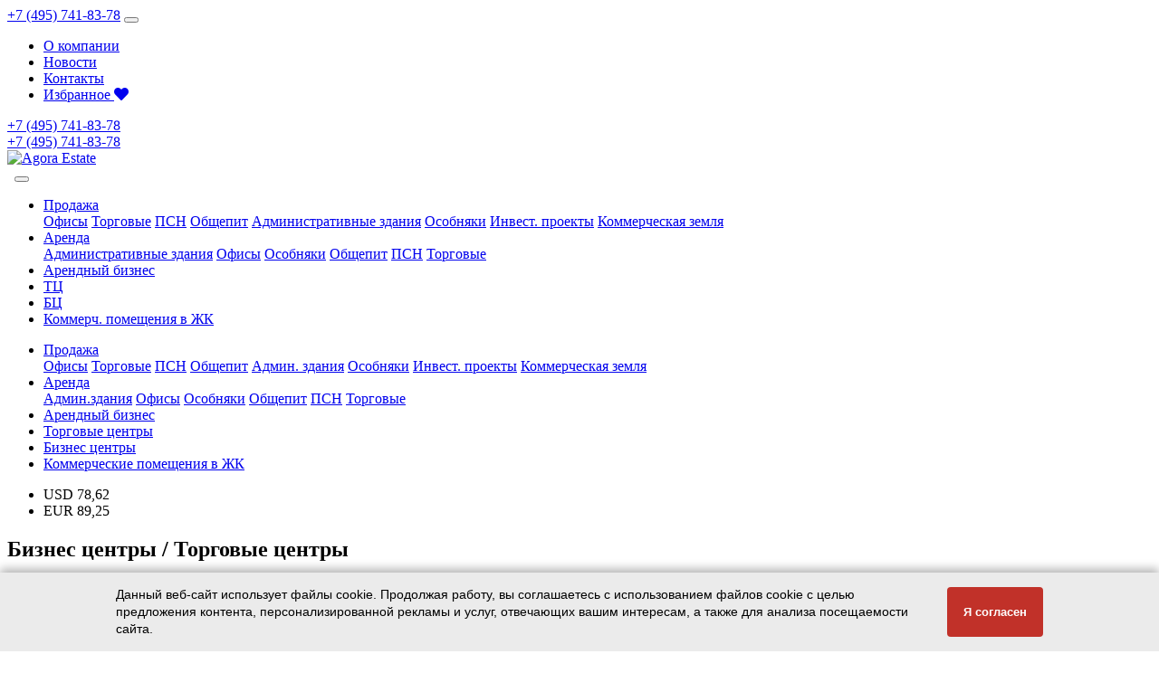

--- FILE ---
content_type: text/html; charset=UTF-8
request_url: https://agoraestate.ru/business_center-shopping_mall/
body_size: 22376
content:
<!doctype html>
<html lang="ru">
<head>
	<title>Бизнес центры / Торговые центры</title>
	<meta http-equiv="Content-Type" content="text/html; charset=UTF-8" />
<meta name="keywords" content="Бизнес центры / Торговые центры" />
<meta name="description" content="Каталог актуальных объявлений Бизнес центры / Торговые центры" />
<link href="/bitrix/js/ui/design-tokens/dist/ui.design-tokens.css?174161586626358" type="text/css"  rel="stylesheet" />
<link href="/bitrix/js/ui/fonts/opensans/ui.font.opensans.css?17416095102555" type="text/css"  rel="stylesheet" />
<link href="/bitrix/js/main/popup/dist/main.popup.bundle.css?174161634929852" type="text/css"  rel="stylesheet" />
<link href="/bitrix/components/bitrix/map.yandex.system/templates/.default/style.css?1741609479666" type="text/css"  rel="stylesheet" />
<link href="/local/assets/plugins/bootstrap-select/dist/css/bootstrap-select.min.css?17413340709808" type="text/css"  rel="stylesheet" />
<link href="/local/assets/css/bootstrap.min.css?1741334070140936" type="text/css"  data-template-style="true"  rel="stylesheet" />
<link href="/local/assets/plugins/slick/slick.css?17413340701776" type="text/css"  data-template-style="true"  rel="stylesheet" />
<link href="/local/assets/plugins/slick/slick-theme.css?17413340703145" type="text/css"  data-template-style="true"  rel="stylesheet" />
<link href="/local/assets/css/agora-styles.css?174133407023067" type="text/css"  data-template-style="true"  rel="stylesheet" />
<link href="/local/assets/css/dop.css?17413340701708" type="text/css"  data-template-style="true"  rel="stylesheet" />
<link href="/local/assets/plugins/lightbox-master/dist/ekko-lightbox.css?17413340707143" type="text/css"  data-template-style="true"  rel="stylesheet" />
<link href="/local/assets/plugins/searchable-option-list-master/sol.css?17413340707663" type="text/css"  data-template-style="true"  rel="stylesheet" />
<link href="/local/templates/agora-main/template_styles.css?17413340671770" type="text/css"  data-template-style="true"  rel="stylesheet" />
<script>if(!window.BX)window.BX={};if(!window.BX.message)window.BX.message=function(mess){if(typeof mess==='object'){for(let i in mess) {BX.message[i]=mess[i];} return true;}};</script>
<script>(window.BX||top.BX).message({"JS_CORE_LOADING":"Загрузка...","JS_CORE_NO_DATA":"- Нет данных -","JS_CORE_WINDOW_CLOSE":"Закрыть","JS_CORE_WINDOW_EXPAND":"Развернуть","JS_CORE_WINDOW_NARROW":"Свернуть в окно","JS_CORE_WINDOW_SAVE":"Сохранить","JS_CORE_WINDOW_CANCEL":"Отменить","JS_CORE_WINDOW_CONTINUE":"Продолжить","JS_CORE_H":"ч","JS_CORE_M":"м","JS_CORE_S":"с","JSADM_AI_HIDE_EXTRA":"Скрыть лишние","JSADM_AI_ALL_NOTIF":"Показать все","JSADM_AUTH_REQ":"Требуется авторизация!","JS_CORE_WINDOW_AUTH":"Войти","JS_CORE_IMAGE_FULL":"Полный размер"});</script>

<script src="/bitrix/js/main/core/core.js?1741616339498062"></script>

<script>BX.Runtime.registerExtension({"name":"main.core","namespace":"BX","loaded":true});</script>
<script>BX.setJSList(["\/bitrix\/js\/main\/core\/core_ajax.js","\/bitrix\/js\/main\/core\/core_promise.js","\/bitrix\/js\/main\/polyfill\/promise\/js\/promise.js","\/bitrix\/js\/main\/loadext\/loadext.js","\/bitrix\/js\/main\/loadext\/extension.js","\/bitrix\/js\/main\/polyfill\/promise\/js\/promise.js","\/bitrix\/js\/main\/polyfill\/find\/js\/find.js","\/bitrix\/js\/main\/polyfill\/includes\/js\/includes.js","\/bitrix\/js\/main\/polyfill\/matches\/js\/matches.js","\/bitrix\/js\/ui\/polyfill\/closest\/js\/closest.js","\/bitrix\/js\/main\/polyfill\/fill\/main.polyfill.fill.js","\/bitrix\/js\/main\/polyfill\/find\/js\/find.js","\/bitrix\/js\/main\/polyfill\/matches\/js\/matches.js","\/bitrix\/js\/main\/polyfill\/core\/dist\/polyfill.bundle.js","\/bitrix\/js\/main\/core\/core.js","\/bitrix\/js\/main\/polyfill\/intersectionobserver\/js\/intersectionobserver.js","\/bitrix\/js\/main\/lazyload\/dist\/lazyload.bundle.js","\/bitrix\/js\/main\/polyfill\/core\/dist\/polyfill.bundle.js","\/bitrix\/js\/main\/parambag\/dist\/parambag.bundle.js"]);
</script>
<script>BX.Runtime.registerExtension({"name":"delight_webp","namespace":"window","loaded":true});</script>
<script>BX.Runtime.registerExtension({"name":"ui.dexie","namespace":"BX.Dexie3","loaded":true});</script>
<script>BX.Runtime.registerExtension({"name":"ls","namespace":"window","loaded":true});</script>
<script>BX.Runtime.registerExtension({"name":"fx","namespace":"window","loaded":true});</script>
<script>BX.Runtime.registerExtension({"name":"fc","namespace":"window","loaded":true});</script>
<script>BX.Runtime.registerExtension({"name":"pull.protobuf","namespace":"BX","loaded":true});</script>
<script>BX.Runtime.registerExtension({"name":"rest.client","namespace":"window","loaded":true});</script>
<script>(window.BX||top.BX).message({"pull_server_enabled":"N","pull_config_timestamp":0,"shared_worker_allowed":"Y","pull_guest_mode":"N","pull_guest_user_id":0,"pull_worker_mtime":1741615757});(window.BX||top.BX).message({"PULL_OLD_REVISION":"Для продолжения корректной работы с сайтом необходимо перезагрузить страницу."});</script>
<script>BX.Runtime.registerExtension({"name":"pull.client","namespace":"BX","loaded":true});</script>
<script>BX.Runtime.registerExtension({"name":"pull","namespace":"window","loaded":true});</script>
<script>BX.Runtime.registerExtension({"name":"ui.design-tokens","namespace":"window","loaded":true});</script>
<script>BX.Runtime.registerExtension({"name":"ui.fonts.opensans","namespace":"window","loaded":true});</script>
<script>BX.Runtime.registerExtension({"name":"main.popup","namespace":"BX.Main","loaded":true});</script>
<script>BX.Runtime.registerExtension({"name":"popup","namespace":"window","loaded":true});</script>
<script>(window.BX||top.BX).message({"LANGUAGE_ID":"ru","FORMAT_DATE":"DD.MM.YYYY","FORMAT_DATETIME":"DD.MM.YYYY HH:MI:SS","COOKIE_PREFIX":"BITRIX_SM","SERVER_TZ_OFFSET":"10800","UTF_MODE":"Y","SITE_ID":"s1","SITE_DIR":"\/","USER_ID":"","SERVER_TIME":1768955019,"USER_TZ_OFFSET":0,"USER_TZ_AUTO":"Y","bitrix_sessid":"a2fe1a1e03ba56a97f0fc59927f97e17"});</script>


<script src="/bitrix/js/delight.webpconverter/delight.webp.js?17416095132093"></script>
<script src="/bitrix/js/ui/dexie/dist/dexie3.bundle.js?1741615830187520"></script>
<script src="/bitrix/js/main/core/core_ls.js?17416163494201"></script>
<script src="/bitrix/js/main/core/core_fx.js?174160952616888"></script>
<script src="/bitrix/js/main/core/core_frame_cache.js?174161634916944"></script>
<script src="/bitrix/js/pull/protobuf/protobuf.js?1741609513274055"></script>
<script src="/bitrix/js/pull/protobuf/model.js?174160951370928"></script>
<script src="/bitrix/js/rest/client/rest.client.js?174160952617414"></script>
<script src="/bitrix/js/pull/client/pull.client.js?174161574983600"></script>
<script src="/bitrix/js/main/popup/dist/main.popup.bundle.js?1741616349117175"></script>
<meta name="delight_webpconverter_attr" content="data-src|data-bg|srcset|src">
<script>
					(function () {
						"use strict";

						var counter = function ()
						{
							var cookie = (function (name) {
								var parts = ("; " + document.cookie).split("; " + name + "=");
								if (parts.length == 2) {
									try {return JSON.parse(decodeURIComponent(parts.pop().split(";").shift()));}
									catch (e) {}
								}
							})("BITRIX_CONVERSION_CONTEXT_s1");

							if (cookie && cookie.EXPIRE >= BX.message("SERVER_TIME"))
								return;

							var request = new XMLHttpRequest();
							request.open("POST", "/bitrix/tools/conversion/ajax_counter.php", true);
							request.setRequestHeader("Content-type", "application/x-www-form-urlencoded");
							request.send(
								"SITE_ID="+encodeURIComponent("s1")+
								"&sessid="+encodeURIComponent(BX.bitrix_sessid())+
								"&HTTP_REFERER="+encodeURIComponent(document.referrer)
							);
						};

						if (window.frameRequestStart === true)
							BX.addCustomEvent("onFrameDataReceived", counter);
						else
							BX.ready(counter);
					})();
				</script>
<meta name="viewport" content="width=device-width, initial-scale=1, shrink-to-fit=no">
<link rel="stylesheet" href="https://use.fontawesome.com/releases/v5.5.0/css/all.css" integrity="sha384-B4dIYHKNBt8Bc12p+WXckhzcICo0wtJAoU8YZTY5qE0Id1GSseTk6S+L3BlXeVIU" crossorigin="anonymous">
<script src="//auth.intrumnet.com/storage/externalscripts/sitehistory/utf-8/310/main.js" type="text/javascript"></script>
<meta property="og:image" content="https://agoraestate.ru/local/assets/img/agora-logo-link.png">
<meta property="og:url" content="https://agoraestate.ru">
<meta property="og:type" content="website">
<meta property="og:title" content="AgoraEstate - агентство недвижимости">
<meta property="og:description" content="AgoraEstate - агентство недвижимости">



<script src="/local/assets/js/jquery-3.3.1.min.js?174133407086929"></script>
<script src="/local/assets/js/popper.min.js?174133407020337"></script>
<script src="/local/assets/js/bootstrap.min.js?174133407051039"></script>
<script src="/local/assets/plugins/lightbox-master/dist/ekko-lightbox.min.js?174133407015171"></script>
<script src="/local/assets/plugins/slick/slick.min.js?174133407042863"></script>
<script src="/local/assets/js/plugins.js?17413340706731"></script>
<script src="/local/assets/plugins/searchable-option-list-master/sol.js?174133407044622"></script>
<script src="/local/assets/js/catalog-new.js?17413340709619"></script>
<script src="/local/assets/js/dop.js?17413340702214"></script>
<script src="/bitrix/components/bitrix/map.yandex.view/templates/.default/script.js?17416094761540"></script>
<script src="/local/templates/.default/components/bitrix/news/business/bitrix/catalog.smart.filter/new-filter-business/script.js?174133406719766"></script>
<script src="/local/assets/plugins/bootstrap-select/dist/js/bootstrap-select.min.js?174133407045162"></script>
<script>var _ba = _ba || []; _ba.push(["aid", "d71d22972255367a5a50e96274028055"]); _ba.push(["host", "agoraestate.ru"]); (function() {var ba = document.createElement("script"); ba.type = "text/javascript"; ba.async = true;ba.src = (document.location.protocol == "https:" ? "https://" : "http://") + "bitrix.info/ba.js";var s = document.getElementsByTagName("script")[0];s.parentNode.insertBefore(ba, s);})();</script>


		
		
	
			
							
		
				
				
				
		
	
	
	
					</head>
<body>

<div id="panel"></div>


<header class="bg-primary d-none d-sm-block">
    <div class="container agora-navbar-first">
        <nav class="navbar navbar-expand-lg navbar-dark">
            <span class="navbar-brand d-xl-none d-lg-none">
            	<a href="tel:+7 (495) 741-83-78">+7 (495) 741-83-78</a>            </span>
            <button class="navbar-toggler" type="button" data-toggle="collapse" data-target="#navbarFirstContent" aria-controls="navbarSupportedContent" aria-expanded="false" aria-label="Toggle navigation">
                <span class="navbar-toggler-icon"></span>
            </button>

            <div class="collapse navbar-collapse" id="navbarFirstContent">
            	<!--'start_frame_cache_LkGdQn'--><ul class="navbar-nav ml-auto">
    <li class="nav-item ">
        <a class="nav-link" href="/about/">
        	О компании        	        </a>
    </li>
    <li class="nav-item ">
        <a class="nav-link" href="/news/">
        	Новости        	        </a>
    </li>
    <li class="nav-item ">
        <a class="nav-link" href="/contacts/">
        	Контакты        	        </a>
    </li>
    <li class="nav-item ">
        <a class="nav-link" href="/favorites/">
        	Избранное        	<i class="fas fa-heart"></i>        </a>
    </li>
</ul>
<!--'end_frame_cache_LkGdQn'-->                <span class="navbar-text d-none d-lg-block d-xl-block">
                    <a href="tel:+7 (495) 741-83-78">+7 (495) 741-83-78</a>                </span>
                <!--
                <div class="form-inline my-2 my-lg-0">
                    <button class="btn btn-primary" data-toggle="modal" data-target="#modal-call" data-href="/local/ajax/modal-call.php">Заказать звонок</button>
                </div>
                -->
            </div>
        </nav>
    </div>
</header>
<header class="bg-white">
    <div class="container agora-navbar-second">
        <nav class="row align-items-center">
        
            <div class="w-100 bg-primary text-center d-block d-sm-none py-1 my-1">
                <a href="tel:+7 (495) 741-83-78">+7 (495) 741-83-78</a>            </div>
            
                <div class="col text-center">
        
        <nav class="navbar navbar-expand-lg navbar-light">
        
            <div class="col-auto text-center text-sm-left col-sm-auto">
                <a class="navbar-brand agora-logo" href="/">
                    <img src="/upload/delight.webpconverter/local/assets/img/agora-logo.png.webp?17415991993600" data-webp-src="/local/assets/img/agora-logo.png" alt="Agora Estate">                </a>
            </div>
            
            <!-- -->
            <span class="navbar-brand d-lg-none" >&nbsp;</span>
            <button class="navbar-toggler" type="button" data-toggle="collapse" data-target="#navbarSupportedContent" aria-controls="navbarSupportedContent" aria-expanded="false" aria-label="Toggle navigation">
                <span class="navbar-toggler-icon"></span>
            </button>
            <!-- -->

            <div class="collapse navbar-collapse w-100" id="navbarSupportedContent"><!--collapse navbar-collapse-->
                <ul class="navbar-nav justify-content-center w-100 d-lg-flex d-none d-xxl-none">
	    <li class="nav-item dropdown" id="bx_651765591_1">
	        <a class="nav-link dropdown-toggle" href="/commercial/sale_of_commercial_real_estate/" id="navDropdown1" role="button" data-toggle="dropdown" aria-haspopup="true" aria-expanded="false">
	            Продажа	        </a>
	        <div class="dropdown-menu" aria-labelledby="navDropdown1">
	        				<a class="dropdown-item" href="/commercial/offices_sale/">Офисы</a>
	        				<a class="dropdown-item" href="/commercial/sale_of_retail_space/">Торговые</a>
	        				<a class="dropdown-item" href="/commercial/sale_of_premises_for_free_use/">ПСН</a>
	        				<a class="dropdown-item" href="/commercial/sale_of_premises_for_catering/">Общепит</a>
	        				<a class="dropdown-item" href="/commercial/building_for_sale/">Административные здания</a>
	        				<a class="dropdown-item" href="/commercial/building_for_sale/">Особняки</a>
	        				<a class="dropdown-item" href="/commercial/investment_project/">Инвест. проекты</a>
	        				<a class="dropdown-item" href="/commercial/sale_of_commercial_land/">Коммерческая земля</a>
	        	        </div>
	    </li>
		    <li class="nav-item dropdown" id="bx_651765591_2">
	        <a class="nav-link dropdown-toggle" href="/commercial/commercial_property_for_rent/" id="navDropdown2" role="button" data-toggle="dropdown" aria-haspopup="true" aria-expanded="false">
	            Аренда	        </a>
	        <div class="dropdown-menu" aria-labelledby="navDropdown2">
	        				<a class="dropdown-item" href="/commercial/the_rent_of_the_building/">Административные здания</a>
	        				<a class="dropdown-item" href="/commercial/office-rent/">Офисы</a>
	        				<a class="dropdown-item" href="/commercial/the_rent_of_the_building/">Особняки</a>
	        				<a class="dropdown-item" href="/commercial/rent_of_premises_for_catering/">Общепит</a>
	        				<a class="dropdown-item" href="/commercial/rent_of_premises_for_free_use/">ПСН</a>
	        				<a class="dropdown-item" href="/commercial/rent_of_retail_space/">Торговые</a>
	        	        </div>
	    </li>
	        <li class="nav-item">
            <a class="nav-link" href=" /commercial/rental_business/">Арендный бизнес</a>
        </li>
	        <li class="nav-item">
            <a class="nav-link" href="/business_center-shopping_mall/shopping_mall/">ТЦ</a>
        </li>
	        <li class="nav-item">
            <a class="nav-link" href="/business_center-shopping_mall/business_center/">БЦ</a>
        </li>
	        <li class="nav-item">
            <a class="nav-link" href="/business_center-shopping_mall/residential_complex/">Коммерч. помещения в ЖК</a>
        </li>
	</ul>
<ul class="navbar-nav justify-content-center w-100 d-lg-none d-flex d-xxl-flex">
	    <li class="nav-item dropdown" id="bx_651765591_1_xxl">
	        <a class="nav-link dropdown-toggle" href="/commercial/sale_of_commercial_real_estate/" id="navDropdown1" role="button" data-toggle="dropdown" aria-haspopup="true" aria-expanded="false">
	            Продажа	        </a>
	        <div class="dropdown-menu" aria-labelledby="navDropdown1">
	        				<a class="dropdown-item" href="/commercial/offices_sale/">Офисы</a>
	        				<a class="dropdown-item" href="/commercial/sale_of_retail_space/">Торговые</a>
	        				<a class="dropdown-item" href="/commercial/sale_of_premises_for_free_use/">ПСН</a>
	        				<a class="dropdown-item" href="/commercial/sale_of_premises_for_catering/">Общепит</a>
	        				<a class="dropdown-item" href="/commercial/building_for_sale/">Админ. здания</a>
	        				<a class="dropdown-item" href="/commercial/building_for_sale/">Особняки</a>
	        				<a class="dropdown-item" href="/commercial/investment_project/">Инвест. проекты</a>
	        				<a class="dropdown-item" href="/commercial/sale_of_commercial_land/">Коммерческая земля</a>
	        	        </div>
	    </li>
		    <li class="nav-item dropdown" id="bx_651765591_2_xxl">
	        <a class="nav-link dropdown-toggle" href="/commercial/commercial_property_for_rent/" id="navDropdown2" role="button" data-toggle="dropdown" aria-haspopup="true" aria-expanded="false">
	            Аренда	        </a>
	        <div class="dropdown-menu" aria-labelledby="navDropdown2">
	        				<a class="dropdown-item" href="/commercial/the_rent_of_the_building/">Админ.здания</a>
	        				<a class="dropdown-item" href="/commercial/office-rent/">Офисы</a>
	        				<a class="dropdown-item" href="/commercial/the_rent_of_the_building/">Особняки</a>
	        				<a class="dropdown-item" href="/commercial/rent_of_premises_for_catering/">Общепит</a>
	        				<a class="dropdown-item" href="/commercial/rent_of_premises_for_free_use/">ПСН</a>
	        				<a class="dropdown-item" href="/commercial/rent_of_retail_space/">Торговые</a>
	        	        </div>
	    </li>
	        <li class="nav-item">
            <a class="nav-link" href=" /commercial/rental_business/">Арендный бизнес</a>
        </li>
	        <li class="nav-item">
            <a class="nav-link" href="/business_center-shopping_mall/shopping_mall/">Торговые центры</a>
        </li>
	        <li class="nav-item">
            <a class="nav-link" href="/business_center-shopping_mall/business_center/">Бизнес центры</a>
        </li>
	        <li class="nav-item">
            <a class="nav-link" href="/business_center-shopping_mall/residential_complex/">Коммерческие помещения в ЖК</a>
        </li>
	</ul>
            </div>
        </nav>
        
    </div>
	            
            <div class="col col-auto d-none d-xl-block">
                <ul class="list-unstyled my-0 mr-4">
	    <li class="my-1">
        <span class="text-primary">USD</span>
        <span>78,62</span>
    </li>
        <li class="my-1">
        <span class="text-primary">EUR</span>
        <span>89,25</span>
    </li>
    </ul>
            </div>
            
        </nav>
    </div>
</header>



		
<form name="arrFilter_form" action="/business_center-shopping_mall/" 
	method="get" class="smartfilter" id="smart-js-filter">
		<input type="hidden" name="filter_f" id="filter_f" value="" />

<section class="bg-grey py-4">
    <div class="container">
        <div class="row align-items-center">
            <div class="col-12 col-sm">
                <h1>Бизнес центры / Торговые центры	
        <!--'start_frame_cache_smart_filter_frame'--></h1>
            </div>
            <div class="col-12 col-sm">
				<input class="form-control form-control-lg" name="NAME"
					id="listings_search_body_input"	
					type="text" placeholder="ID, улица, метро, название ТЦ / БЦ" value="">
					
				<input class="field-base" name="IBLOCK_ID"
					id="listings_IBLOCK_ID"	
					type="hidden" value="10">										
            </div>
        </div>
    </div>
</section>
		
<section class="bg-white my-4">
    <div class="container">
        <div class="row">		
			<div class="col-lg-3 col-xl-3">
					
					<div class="form-group mb-2">						
						<select name="CENTER_TYPE[]" 
						class="selectform-control js-filter-type" placeholder="" 
						title="Тип здания" multiple data-max-options="5">
															<option value="arrFilter_170_3860863182" >Бизнес центр</option>
															<option value="arrFilter_170_2402935019" >Жилой комплекс</option>
															<option value="arrFilter_170_4097756445" >Нет</option>
															<option value="arrFilter_170_3008883061" >Торговый центр</option>
													</select>
					</div>																		
					
				
					
					<div class="form-group mb-2">						
						<select name="BUILDING_CLASS[]" 
						class="selectform-control js-filter-type" placeholder="" 
						title="Класс здания" multiple data-max-options="5">
															<option value="arrFilter_180_3554254475" >A</option>
															<option value="arrFilter_180_67606011" >A+</option>
															<option value="arrFilter_180_1255198513" >B</option>
															<option value="arrFilter_180_791332408" >B+</option>
															<option value="arrFilter_180_1037565863" >C</option>
													</select>
					</div>																		
									
			 </div>
            
            <div class="col-lg-3 col-xl-2">
				<div class="form-check my-2 mb-lg-4">
                    <label class="form-check-label" for="filterCheck3">
                        <input class="form-check-input" type="checkbox" value="1" name="new"
						 id="filterCheck3">
						<span class="label-text">Новинки</span>
                    </label>
                </div>
					
																					
			</div>
            
            <div class="col-lg-6 col-xl-5">
                <div class="form-row">	
            					<div class="form-group mb-2 col-sm-6 col-md-8">
                      <select class="selectform-control" title="Административный округ" 
							name="AO_SUB_LOCALITY[]" multiple="multiple" data-max-options="1">
															<option value="arrFilter_188_1173533641" >ВАО</option>
															<option value="arrFilter_188_2366782649" >ЗАО</option>
															<option value="arrFilter_188_2035781100" >НАО (Новая Москва)</option>
															<option value="arrFilter_188_2742251935" >САО</option>
															<option value="arrFilter_188_1993565125" >СВАО</option>
															<option value="arrFilter_188_3191073973" >СЗАО</option>
															<option value="arrFilter_188_290696591" >ЦАО</option>
															<option value="arrFilter_188_556000846" >ЮАО</option>
															<option value="arrFilter_188_2157646636" >ЮВАО</option>
															<option value="arrFilter_188_1216060508" >ЮЗАО</option>
								
                        </select>
                    </div>
					 <div class="form-group mb-2 col-sm-6 col-md-4">
                        <a href="/local/assets/img/map-ao.png" data-toggle="lightbox" class="btn btn-default btn-block">Карта округов</a>
                    </div>
					
					<div class="w-100"></div>
				

												
									
					
					 <div class="form-group form-group-metro mb-2 col-sm-6 col-md-8">
						<select class="selectform-control-metro" data-live-search="true" title="Метро" 
						name="METRO[]" multiple="multiple" data-max-options="1">
															<option value="arrFilter_192_429775329" >Авиамоторная</option>
															<option value="arrFilter_192_2719640638" >Автозаводская</option>
															<option value="arrFilter_192_2216236117" >Академическая</option>
															<option value="arrFilter_192_3073234880" >Алексеевская</option>
															<option value="arrFilter_192_1639311973" >Алтуфьево</option>
															<option value="arrFilter_192_1243965738" >Аэропорт</option>
															<option value="arrFilter_192_1776509524" >Бабушкинская</option>
															<option value="arrFilter_192_2253398359" >Багратионовская</option>
															<option value="arrFilter_192_3923589941" >Баррикадная</option>
															<option value="arrFilter_192_3855300525" >Бауманская</option>
															<option value="arrFilter_192_1634703568" >Белорусская</option>
															<option value="arrFilter_192_1760005749" >Беляево</option>
															<option value="arrFilter_192_3527980034" >Библиотека имени Ленина</option>
															<option value="arrFilter_192_2192147085" >Ботанический сад</option>
															<option value="arrFilter_192_2588635192" >Бульвар адмирала Ушакова</option>
															<option value="arrFilter_192_1580947209" >Бульвар Дмитрия Донского</option>
															<option value="arrFilter_192_3951040266" >Бульвар Рокоссовского</option>
															<option value="arrFilter_192_79462060" >Бутырская</option>
															<option value="arrFilter_192_888247807" >Верхние Лихоборы</option>
															<option value="arrFilter_192_742097334" >Водный стадион</option>
															<option value="arrFilter_192_793984974" >Войковская</option>
															<option value="arrFilter_192_4237821259" >Волгоградский проспект</option>
															<option value="arrFilter_192_3910934870" >Воронцовская</option>
															<option value="arrFilter_192_982939803" >Выставочная</option>
															<option value="arrFilter_192_2531435152" >Выхино</option>
															<option value="arrFilter_192_3850254949" >Деловой центр</option>
															<option value="arrFilter_192_3770496423" >Динамо</option>
															<option value="arrFilter_192_3330973013" >Дмитровская</option>
															<option value="arrFilter_192_513217030" >Добрынинская</option>
															<option value="arrFilter_192_4067154028" >Домодедовская</option>
															<option value="arrFilter_192_1657022819" >Дубровка</option>
															<option value="arrFilter_192_4083915150" >ЗИЛ</option>
															<option value="arrFilter_192_3612149021" >Калужская</option>
															<option value="arrFilter_192_2916054346" >Киевская</option>
															<option value="arrFilter_192_3286974877" >Китай-город</option>
															<option value="arrFilter_192_2214659961" >Кожуховская</option>
															<option value="arrFilter_192_3909462019" >Коломенская</option>
															<option value="arrFilter_192_1391166184" >Коммунарка</option>
															<option value="arrFilter_192_2699212231" >Комсомольская</option>
															<option value="arrFilter_192_1725401423" >Коньково</option>
															<option value="arrFilter_192_2419361374" >Коптево</option>
															<option value="arrFilter_192_3206798906" >Краснопресненская</option>
															<option value="arrFilter_192_3101244418" >Красносельская</option>
															<option value="arrFilter_192_312034352" >Красные ворота</option>
															<option value="arrFilter_192_4015296982" >Кропоткинская</option>
															<option value="arrFilter_192_3620975888" >Кузьминки</option>
															<option value="arrFilter_192_1266535354" >Кунцевская</option>
															<option value="arrFilter_192_249348174" >Курская</option>
															<option value="arrFilter_192_3154731685" >Кутузовская</option>
															<option value="arrFilter_192_3086937238" >Ленинский проспект</option>
															<option value="arrFilter_192_2438853109" >Лесопарковая</option>
															<option value="arrFilter_192_875749545" >Люблино</option>
															<option value="arrFilter_192_220156209" >Марьина роща</option>
															<option value="arrFilter_192_3743346281" >Марьино</option>
															<option value="arrFilter_192_3124704636" >Маяковская</option>
															<option value="arrFilter_192_1849781401" >Международная</option>
															<option value="arrFilter_192_3734054109" >Менделеевская</option>
															<option value="arrFilter_192_241947423" >Минская</option>
															<option value="arrFilter_192_3184306535" >Мичуринский проспект</option>
															<option value="arrFilter_192_1984837841" >Молодёжная</option>
															<option value="arrFilter_192_3036160712" >Нагатинская</option>
															<option value="arrFilter_192_3967958726" >Нахимовский проспект</option>
															<option value="arrFilter_192_710147960" >Нижегородская</option>
															<option value="arrFilter_192_1687915796" >Новогиреево</option>
															<option value="arrFilter_192_752587465" >Новокузнецкая</option>
															<option value="arrFilter_192_666500730" >Новопеределкино</option>
															<option value="arrFilter_192_4047238093" >Новослободская</option>
															<option value="arrFilter_192_774328647" >Новые Черёмушки</option>
															<option value="arrFilter_192_1654611903" >Озёрная</option>
															<option value="arrFilter_192_764061609" >Октябрьская</option>
															<option value="arrFilter_192_4106762287" >Октябрьское поле</option>
															<option value="arrFilter_192_2985711615" >Охотный ряд</option>
															<option value="arrFilter_192_1883888553" >Павелецкая</option>
															<option value="arrFilter_192_1772712166" >Парк культуры</option>
															<option value="arrFilter_192_89514617" >Парк Победы</option>
															<option value="arrFilter_192_2187526867" >Перово</option>
															<option value="arrFilter_192_665743325" >Петровский парк</option>
															<option value="arrFilter_192_3278257771" >Петровско-Разумовская</option>
															<option value="arrFilter_192_4032287706" >Площадь Ильича</option>
															<option value="arrFilter_192_3371568431" >Площадь Революции</option>
															<option value="arrFilter_192_1761293055" >Полянка</option>
															<option value="arrFilter_192_3472337330" >Преображенская площадь</option>
															<option value="arrFilter_192_2774661458" >Проспект Вернадского</option>
															<option value="arrFilter_192_4122118427" >Проспект Мира</option>
															<option value="arrFilter_192_3802717854" >Профсоюзная</option>
															<option value="arrFilter_192_2961653402" >Раменки</option>
															<option value="arrFilter_192_4130229767" >Рассказовка</option>
															<option value="arrFilter_192_1291086993" >Речной вокзал</option>
															<option value="arrFilter_192_2228458376" >Римская</option>
															<option value="arrFilter_192_3079437935" >Ростокино</option>
															<option value="arrFilter_192_1454075378" >Румянцево</option>
															<option value="arrFilter_192_3423703208" >Рязанский проспект</option>
															<option value="arrFilter_192_1841341622" >Савёловская</option>
															<option value="arrFilter_192_1798773392" >Саларьево</option>
															<option value="arrFilter_192_161668310" >Свиблово</option>
															<option value="arrFilter_192_4093952754" >Селигерская</option>
															<option value="arrFilter_192_2995457607" >Семёновская</option>
															<option value="arrFilter_192_2001901202" >Серпуховская</option>
															<option value="arrFilter_192_3419068962" >Силикатная</option>
															<option value="arrFilter_192_1162214003" >Сокол</option>
															<option value="arrFilter_192_1710859754" >Сокольники</option>
															<option value="arrFilter_192_3468109364" >Спортивная</option>
															<option value="arrFilter_192_3572533401" >Стрешнево</option>
															<option value="arrFilter_192_2848814387" >Сухаревская</option>
															<option value="arrFilter_192_4208250310" >Таганская</option>
															<option value="arrFilter_192_2075917648" >Тверская</option>
															<option value="arrFilter_192_1113473055" >Текстильщики</option>
															<option value="arrFilter_192_2900385964" >Технопарк</option>
															<option value="arrFilter_192_1058814052" >Тимирязевская</option>
															<option value="arrFilter_192_3684629534" >Третьяковская</option>
															<option value="arrFilter_192_622910740" >Трубная</option>
															<option value="arrFilter_192_2283401374" >Тульская</option>
															<option value="arrFilter_192_1310377280" >Тушинская</option>
															<option value="arrFilter_192_2977975946" >Угрешская</option>
															<option value="arrFilter_192_750244611" >Улица 1905 года</option>
															<option value="arrFilter_192_682916594" >Улица академика Янгеля</option>
															<option value="arrFilter_192_715821733" >Улица Народного Ополчения</option>
															<option value="arrFilter_192_1234130747" >Фили</option>
															<option value="arrFilter_192_3065526539" >Фонвизинская</option>
															<option value="arrFilter_192_3829298283" >Фрунзенская</option>
															<option value="arrFilter_192_622971830" >Ховрино</option>
															<option value="arrFilter_192_1979568336" >Чистые пруды</option>
															<option value="arrFilter_192_4243789391" >Чкаловская</option>
															<option value="arrFilter_192_4132903240" >Шаболовская</option>
															<option value="arrFilter_192_3280114216" >Шелепиха</option>
															<option value="arrFilter_192_294142161" >Шоссе Энтузиастов</option>
															<option value="arrFilter_192_530050979" >Щёлковская</option>
															<option value="arrFilter_192_2538467731" >Электрозаводская</option>
															<option value="arrFilter_192_1368139039" >Юго-Западная</option>
															<option value="arrFilter_192_688017195" >Южная</option>
								
						</select>
					</div>
					
					<div class="form-group mb-2 col-sm-6 col-md-4">
						<a href="#myModalMetro" data-toggle="modal" id="metro-link" class="btn btn-default btn-block">Карта метро</a>
					</div>						
				 
				
				 
					
                    
				</div>
            </div>
            
            <div class="w-100 d-block d-xl-none"></div>
            
            <div class="col-12 col-xl-2">
                <div class="form-row">
                    <div class="col-6 col-xl-12">
						<input class="btn btn-secondary btn-block mb-2" type="submit" name="set_filter" value="Найти" />
                    </div>
                    <div class="col-6 col-xl-12">
						<a href="/business_center-shopping_mall/"  class="btn btn-primary btn-block mb-2">Сбросить</a>
					 </div>
                </div>
            </div>
            
        </div>
    </div>
</section>

</form>
<script>
	var smartFilter = new JCSmartFilter('/business_center-shopping_mall/', 'horizontal');
</script>        <!--'end_frame_cache_smart_filter_frame'-->

	<section class="my-2">
    <div class="container">
        <div class="row">
		
		<div class="col-12 my-2 py-2 bg-primary">
			<div class="row align-items-center">
				<div class="col-12 col-sm">
					    <h5 class="my-sm-0 mb-2">Найдено 302 объекта</h5>
				</div>
				<div class="col col-sm-auto">
					<select class="form-control form-control-sm my-0" id="filterSelect1" placeholder="" onchange="if(url=this.options[this.selectedIndex].value)document.location=url">
						<option selected disabled>Упорядочить</option>
						<option selected="selected" value="/business_center-shopping_mall/index.php?sort=data&order=desc">По дате по уменьшению</option>
						<option  value="/business_center-shopping_mall/index.php?sort=price&order=asc">По цене по увеличению</option>
						<option  value="/business_center-shopping_mall/index.php?sort=pricesqm&order=asc">По цене за кв.м в рублях по увеличению</option>
						<option  value="/business_center-shopping_mall/index.php?sort=payback&order=desc">По окупаемости по увеличению</option>
					</select>
				</div>
			</div>
		</div>	
	</div>	
		
		 
<div class="form-row agora-catalog-form-row">
	
	<div class="col-12 col-lg-4 col-md-6 my-1 " id="bx_3218110189_15841">
		<div class="agora-catalog-block">

			<div class="col-12 p-0">
				<div id="agoraItemGallery15841" class="carousel slide carousel-agora" data-ride="carousel" data-interval="0">
					<ol class="carousel-indicators">
													<li data-target="#agoraItemGallery15841" data-slide-to="0" class="active"></li>
													<li data-target="#agoraItemGallery15841" data-slide-to="1" ></li>
											</ol>
					 <div class="bg-white-8 agora-catalog-block--name p-3 h5 mb-0">
						<div class="row align-items-center">
							<div class="col">
							   Level Мичуринский							</div>
							<div class="col-auto">
								A							</div>
						</div>
					</div>
					<div class="carousel-inner">
												
							<div class="carousel-item active">
								<a href="/business_center-shopping_mall/551479/" class="d-block item-25by16 bg-image" data-bgr-webp="/upload/iblock/2ff/sck5sr10uzjcjf3tkpwtcajsj4jjm0ee.png" style="background-image: url('/upload/delight.webpconverter/upload/iblock/2ff/sck5sr10uzjcjf3tkpwtcajsj4jjm0ee.png.webp?176546738760114');"></a>
							</div>
												
							<div class="carousel-item ">
								<a href="/business_center-shopping_mall/551479/" class="d-block item-25by16 bg-image" data-bgr-webp="/upload/iblock/f6c/7q2ex6xttbp384q81kaotg5d4q7jzqan.jpg" style="background-image: url('/upload/delight.webpconverter/upload/iblock/f6c/7q2ex6xttbp384q81kaotg5d4q7jzqan.jpg.webp?176546738726526');"></a>
							</div>
							
					</div>
					<a class="carousel-control-prev" href="#agoraItemGallery15841" role="button" data-slide="prev">
						<span class="carousel-control-prev-icon" aria-hidden="true"></span>
						<span class="sr-only">Previous</span>
					</a>
					<a class="carousel-control-next" href="#agoraItemGallery15841" role="button" data-slide="next">
						<span class="carousel-control-next-icon" aria-hidden="true"></span>
						<span class="sr-only">Next</span>
					</a>
				</div>
			</div>

			<div class="item-responsive">
			   <div class="agora-catalog-block--num">
					№551479			   
					<a href="#" class="js-btn-favorite" data-id="551479">
						<i class="fas fa-lg fa-heart" data-toggle="tooltip" title="Избранное"></i>
					</a>
				</div>
			</div>
			
				  <div class="col-12 my-2">
                        <ul class="list-unstyled">					
                            <li class="form-row mb-2">
                                <div class="col-auto">
                                    <img src="/upload/delight.webpconverter/local/assets/img/icons/geo-area.png.webp?1741599199414" data-webp-src="/local/assets/img/icons/geo-area.png" alt="" >
                                </div>
                                <div class="col">
                                    						
										ЗАО	
									                                </div>
                            </li>
							                            <li class="form-row mb-2">
                                <div class="col-auto">
                                    <img src="/upload/delight.webpconverter/local/assets/img/icons/metro.png.webp?1741599199704" data-webp-src="/local/assets/img/icons/metro.png" alt="" >
                                </div>
                                <div class="col">
                                    Мичуринский проспект                                </div>
								                                <div class="col">															
									12 мин. пешком	
                                </div>
								                            </li>
														                            <li class="form-row mb-2">
                                <div class="col-auto">
                                    <img src="/upload/delight.webpconverter/local/assets/img/icons/geo.png.webp?1741599199450" data-webp-src="/local/assets/img/icons/geo.png" alt="" >
                                </div>
                                <div class="col">
                                  Озерная ул, д 1А                                </div>
                            </li>
														                        </ul>
                    </div>
											
		</div>
	</div><!--/agora-catalog-block-->
	
		
	<div class="col-12 col-lg-4 col-md-6 my-1 " id="bx_3218110189_15837">
		<div class="agora-catalog-block">

			<div class="col-12 p-0">
				<div id="agoraItemGallery15837" class="carousel slide carousel-agora" data-ride="carousel" data-interval="0">
					<ol class="carousel-indicators">
													<li data-target="#agoraItemGallery15837" data-slide-to="0" class="active"></li>
													<li data-target="#agoraItemGallery15837" data-slide-to="1" ></li>
													<li data-target="#agoraItemGallery15837" data-slide-to="2" ></li>
											</ol>
					 <div class="bg-white-8 agora-catalog-block--name p-3 h5 mb-0">
						<div class="row align-items-center">
							<div class="col">
							   Level Войковская							</div>
							<div class="col-auto">
								A							</div>
						</div>
					</div>
					<div class="carousel-inner">
												
							<div class="carousel-item active">
								<a href="/business_center-shopping_mall/551478/" class="d-block item-25by16 bg-image" data-bgr-webp="/upload/iblock/8b3/h5a7k5vfi49jkf3i1zv7tlzn3gox0zh5.jpg" style="background-image: url('/upload/delight.webpconverter/upload/iblock/8b3/h5a7k5vfi49jkf3i1zv7tlzn3gox0zh5.jpg.webp?176543939775366');"></a>
							</div>
												
							<div class="carousel-item ">
								<a href="/business_center-shopping_mall/551478/" class="d-block item-25by16 bg-image" data-bgr-webp="/upload/iblock/272/z2qkk5rjuyolovj6rlfyrphwqkq9wdu9.jpg" style="background-image: url('/upload/delight.webpconverter/upload/iblock/272/z2qkk5rjuyolovj6rlfyrphwqkq9wdu9.jpg.webp?176543939757038');"></a>
							</div>
												
							<div class="carousel-item ">
								<a href="/business_center-shopping_mall/551478/" class="d-block item-25by16 bg-image" data-bgr-webp="/upload/iblock/ba5/1csk4yg2crbyehj05domqq9n43adgd6o.jpg" style="background-image: url('/upload/delight.webpconverter/upload/iblock/ba5/1csk4yg2crbyehj05domqq9n43adgd6o.jpg.webp?176543939798072');"></a>
							</div>
							
					</div>
					<a class="carousel-control-prev" href="#agoraItemGallery15837" role="button" data-slide="prev">
						<span class="carousel-control-prev-icon" aria-hidden="true"></span>
						<span class="sr-only">Previous</span>
					</a>
					<a class="carousel-control-next" href="#agoraItemGallery15837" role="button" data-slide="next">
						<span class="carousel-control-next-icon" aria-hidden="true"></span>
						<span class="sr-only">Next</span>
					</a>
				</div>
			</div>

			<div class="item-responsive">
			   <div class="agora-catalog-block--num">
					№551478			   
					<a href="#" class="js-btn-favorite" data-id="551478">
						<i class="fas fa-lg fa-heart" data-toggle="tooltip" title="Избранное"></i>
					</a>
				</div>
			</div>
			
				  <div class="col-12 my-2">
                        <ul class="list-unstyled">					
                            <li class="form-row mb-2">
                                <div class="col-auto">
                                    <img src="/upload/delight.webpconverter/local/assets/img/icons/geo-area.png.webp?1741599199414" data-webp-src="/local/assets/img/icons/geo-area.png" alt="" >
                                </div>
                                <div class="col">
                                    						
										САО	
									                                </div>
                            </li>
							                            <li class="form-row mb-2">
                                <div class="col-auto">
                                    <img src="/upload/delight.webpconverter/local/assets/img/icons/metro.png.webp?1741599199704" data-webp-src="/local/assets/img/icons/metro.png" alt="" >
                                </div>
                                <div class="col">
                                    Войковская                                </div>
								                                <div class="col">															
									7 мин. пешком	
                                </div>
								                            </li>
														                            <li class="form-row mb-2">
                                <div class="col-auto">
                                    <img src="/upload/delight.webpconverter/local/assets/img/icons/geo.png.webp?1741599199450" data-webp-src="/local/assets/img/icons/geo.png" alt="" >
                                </div>
                                <div class="col">
                                  Старопетровский проезд, д вл.11                                </div>
                            </li>
														                            <li class="form-row mb-2">
                                <div class="col-auto">
                                    <img src="/upload/delight.webpconverter/local/assets/img/icons/m2.png.webp?1741599199544" data-webp-src="/local/assets/img/icons/m2.png" alt="" >
                                </div>
                                <div class="col text-primary">
                                    47.4 - 324.2 м2
                                </div>
                            </li>
							                        </ul>
                    </div>
											
		</div>
	</div><!--/agora-catalog-block-->
	
		
	<div class="col-12 col-lg-4 col-md-6 my-1 " id="bx_3218110189_15664">
		<div class="agora-catalog-block">

			<div class="col-12 p-0">
				<div id="agoraItemGallery15664" class="carousel slide carousel-agora" data-ride="carousel" data-interval="0">
					<ol class="carousel-indicators">
													<li data-target="#agoraItemGallery15664" data-slide-to="0" class="active"></li>
													<li data-target="#agoraItemGallery15664" data-slide-to="1" ></li>
													<li data-target="#agoraItemGallery15664" data-slide-to="2" ></li>
											</ol>
					 <div class="bg-white-8 agora-catalog-block--name p-3 h5 mb-0">
						<div class="row align-items-center">
							<div class="col">
							   БЦ Святогор II							</div>
							<div class="col-auto">
								B+							</div>
						</div>
					</div>
					<div class="carousel-inner">
												
							<div class="carousel-item active">
								<a href="/business_center-shopping_mall/551328/" class="d-block item-25by16 bg-image" data-bgr-webp="/upload/iblock/282/83lfky56u3vwkd0e2weki9pioew3oxju.jpg" style="background-image: url('/upload/delight.webpconverter/upload/iblock/282/83lfky56u3vwkd0e2weki9pioew3oxju.jpg.webp?176053357078168');"></a>
							</div>
												
							<div class="carousel-item ">
								<a href="/business_center-shopping_mall/551328/" class="d-block item-25by16 bg-image" data-bgr-webp="/upload/iblock/be4/t2p9j0phmlqlvzmw8zjs99q9uvmdoqmr.jpg" style="background-image: url('/upload/delight.webpconverter/upload/iblock/be4/t2p9j0phmlqlvzmw8zjs99q9uvmdoqmr.jpg.webp?176053357051086');"></a>
							</div>
												
							<div class="carousel-item ">
								<a href="/business_center-shopping_mall/551328/" class="d-block item-25by16 bg-image" data-bgr-webp="/upload/iblock/4ca/9j8mjb1gmermmqby4a5brhdwq2vvbcmh.jpg" style="background-image: url('/upload/delight.webpconverter/upload/iblock/4ca/9j8mjb1gmermmqby4a5brhdwq2vvbcmh.jpg.webp?176053357063200');"></a>
							</div>
							
					</div>
					<a class="carousel-control-prev" href="#agoraItemGallery15664" role="button" data-slide="prev">
						<span class="carousel-control-prev-icon" aria-hidden="true"></span>
						<span class="sr-only">Previous</span>
					</a>
					<a class="carousel-control-next" href="#agoraItemGallery15664" role="button" data-slide="next">
						<span class="carousel-control-next-icon" aria-hidden="true"></span>
						<span class="sr-only">Next</span>
					</a>
				</div>
			</div>

			<div class="item-responsive">
			   <div class="agora-catalog-block--num">
					№551328			   
					<a href="#" class="js-btn-favorite" data-id="551328">
						<i class="fas fa-lg fa-heart" data-toggle="tooltip" title="Избранное"></i>
					</a>
				</div>
			</div>
			
				  <div class="col-12 my-2">
                        <ul class="list-unstyled">					
                            <li class="form-row mb-2">
                                <div class="col-auto">
                                    <img src="/upload/delight.webpconverter/local/assets/img/icons/geo-area.png.webp?1741599199414" data-webp-src="/local/assets/img/icons/geo-area.png" alt="" >
                                </div>
                                <div class="col">
                                    						
										ЦАО	
									                                </div>
                            </li>
							                            <li class="form-row mb-2">
                                <div class="col-auto">
                                    <img src="/upload/delight.webpconverter/local/assets/img/icons/metro.png.webp?1741599199704" data-webp-src="/local/assets/img/icons/metro.png" alt="" >
                                </div>
                                <div class="col">
                                    Павелецкая                                </div>
								                                <div class="col">															
									7 мин. пешком	
                                </div>
								                            </li>
														                            <li class="form-row mb-2">
                                <div class="col-auto">
                                    <img src="/upload/delight.webpconverter/local/assets/img/icons/geo.png.webp?1741599199450" data-webp-src="/local/assets/img/icons/geo.png" alt="" >
                                </div>
                                <div class="col">
                                  Летниковская ул, д 10 с2                                </div>
                            </li>
														                            <li class="form-row mb-2">
                                <div class="col-auto">
                                    <img src="/upload/delight.webpconverter/local/assets/img/icons/m2.png.webp?1741599199544" data-webp-src="/local/assets/img/icons/m2.png" alt="" >
                                </div>
                                <div class="col text-primary">
                                    503.5 - 2365.4 м2
                                </div>
                            </li>
							                        </ul>
                    </div>
											
		</div>
	</div><!--/agora-catalog-block-->
	
		
	<div class="col-12 col-lg-4 col-md-6 my-1 " id="bx_3218110189_15536">
		<div class="agora-catalog-block">

			<div class="col-12 p-0">
				<div id="agoraItemGallery15536" class="carousel slide carousel-agora" data-ride="carousel" data-interval="0">
					<ol class="carousel-indicators">
													<li data-target="#agoraItemGallery15536" data-slide-to="0" class="active"></li>
													<li data-target="#agoraItemGallery15536" data-slide-to="1" ></li>
													<li data-target="#agoraItemGallery15536" data-slide-to="2" ></li>
											</ol>
					 <div class="bg-white-8 agora-catalog-block--name p-3 h5 mb-0">
						<div class="row align-items-center">
							<div class="col">
							   Дом 7 Даниловский							</div>
							<div class="col-auto">
															</div>
						</div>
					</div>
					<div class="carousel-inner">
												
							<div class="carousel-item active">
								<a href="/business_center-shopping_mall/551221/" class="d-block item-25by16 bg-image" data-bgr-webp="/upload/iblock/a51/g0vfp9nas5nj7kns5udj0x77g203aait.jpg" style="background-image: url('/upload/delight.webpconverter/upload/iblock/a51/g0vfp9nas5nj7kns5udj0x77g203aait.jpg.webp?175610661960190');"></a>
							</div>
												
							<div class="carousel-item ">
								<a href="/business_center-shopping_mall/551221/" class="d-block item-25by16 bg-image" data-bgr-webp="/upload/iblock/5fe/mo8lu318fue9mq0asi3w31u24ymntuwa.jpg" style="background-image: url('/upload/delight.webpconverter/upload/iblock/5fe/mo8lu318fue9mq0asi3w31u24ymntuwa.jpg.webp?175610661938240');"></a>
							</div>
												
							<div class="carousel-item ">
								<a href="/business_center-shopping_mall/551221/" class="d-block item-25by16 bg-image" data-bgr-webp="/upload/iblock/e28/ng85frtwtio4112ej76menvig6fwhicz.jpg" style="background-image: url('/upload/delight.webpconverter/upload/iblock/e28/ng85frtwtio4112ej76menvig6fwhicz.jpg.webp?175610661926802');"></a>
							</div>
							
					</div>
					<a class="carousel-control-prev" href="#agoraItemGallery15536" role="button" data-slide="prev">
						<span class="carousel-control-prev-icon" aria-hidden="true"></span>
						<span class="sr-only">Previous</span>
					</a>
					<a class="carousel-control-next" href="#agoraItemGallery15536" role="button" data-slide="next">
						<span class="carousel-control-next-icon" aria-hidden="true"></span>
						<span class="sr-only">Next</span>
					</a>
				</div>
			</div>

			<div class="item-responsive">
			   <div class="agora-catalog-block--num">
					№551221			   
					<a href="#" class="js-btn-favorite" data-id="551221">
						<i class="fas fa-lg fa-heart" data-toggle="tooltip" title="Избранное"></i>
					</a>
				</div>
			</div>
			
				  <div class="col-12 my-2">
                        <ul class="list-unstyled">					
                            <li class="form-row mb-2">
                                <div class="col-auto">
                                    <img src="/upload/delight.webpconverter/local/assets/img/icons/geo-area.png.webp?1741599199414" data-webp-src="/local/assets/img/icons/geo-area.png" alt="" >
                                </div>
                                <div class="col">
                                    						
										ЮАО	
									                                </div>
                            </li>
							                            <li class="form-row mb-2">
                                <div class="col-auto">
                                    <img src="/upload/delight.webpconverter/local/assets/img/icons/metro.png.webp?1741599199704" data-webp-src="/local/assets/img/icons/metro.png" alt="" >
                                </div>
                                <div class="col">
                                    Тульская                                </div>
								                                <div class="col">															
									8 мин. пешком	
                                </div>
								                            </li>
														                            <li class="form-row mb-2">
                                <div class="col-auto">
                                    <img src="/upload/delight.webpconverter/local/assets/img/icons/geo.png.webp?1741599199450" data-webp-src="/local/assets/img/icons/geo.png" alt="" >
                                </div>
                                <div class="col">
                                  Серпуховский Вал ул, д 7                                </div>
                            </li>
														                            <li class="form-row mb-2">
                                <div class="col-auto">
                                    <img src="/upload/delight.webpconverter/local/assets/img/icons/m2.png.webp?1741599199544" data-webp-src="/local/assets/img/icons/m2.png" alt="" >
                                </div>
                                <div class="col text-primary">
                                    30.2 - 54.1 м2
                                </div>
                            </li>
							                        </ul>
                    </div>
											
		</div>
	</div><!--/agora-catalog-block-->
	
		
	<div class="col-12 col-lg-4 col-md-6 my-1 " id="bx_3218110189_15484">
		<div class="agora-catalog-block">

			<div class="col-12 p-0">
				<div id="agoraItemGallery15484" class="carousel slide carousel-agora" data-ride="carousel" data-interval="0">
					<ol class="carousel-indicators">
													<li data-target="#agoraItemGallery15484" data-slide-to="0" class="active"></li>
													<li data-target="#agoraItemGallery15484" data-slide-to="1" ></li>
													<li data-target="#agoraItemGallery15484" data-slide-to="2" ></li>
											</ol>
					 <div class="bg-white-8 agora-catalog-block--name p-3 h5 mb-0">
						<div class="row align-items-center">
							<div class="col">
							   БЦ Бауманская 11 с 8							</div>
							<div class="col-auto">
								B+							</div>
						</div>
					</div>
					<div class="carousel-inner">
												
							<div class="carousel-item active">
								<a href="/business_center-shopping_mall/551177/" class="d-block item-25by16 bg-image" data-bgr-webp="/upload/iblock/b76/zqol5uconqbmi7mlq5y4r5fftwbnz01o.jpg" style="background-image: url('/upload/delight.webpconverter/upload/iblock/b76/zqol5uconqbmi7mlq5y4r5fftwbnz01o.jpg.webp?1754376819126058');"></a>
							</div>
												
							<div class="carousel-item ">
								<a href="/business_center-shopping_mall/551177/" class="d-block item-25by16 bg-image" data-bgr-webp="/upload/iblock/e49/ep1xysfqusf3xz1hyuidy0xm8o88k1b7.jpg" style="background-image: url('/upload/delight.webpconverter/upload/iblock/e49/ep1xysfqusf3xz1hyuidy0xm8o88k1b7.jpg.webp?1754376819122790');"></a>
							</div>
												
							<div class="carousel-item ">
								<a href="/business_center-shopping_mall/551177/" class="d-block item-25by16 bg-image" data-bgr-webp="/upload/iblock/a6b/z9tt75e64ccma3y6k1lr7caotwauxo7k.jpg" style="background-image: url('/upload/delight.webpconverter/upload/iblock/a6b/z9tt75e64ccma3y6k1lr7caotwauxo7k.jpg.webp?175437682020288');"></a>
							</div>
							
					</div>
					<a class="carousel-control-prev" href="#agoraItemGallery15484" role="button" data-slide="prev">
						<span class="carousel-control-prev-icon" aria-hidden="true"></span>
						<span class="sr-only">Previous</span>
					</a>
					<a class="carousel-control-next" href="#agoraItemGallery15484" role="button" data-slide="next">
						<span class="carousel-control-next-icon" aria-hidden="true"></span>
						<span class="sr-only">Next</span>
					</a>
				</div>
			</div>

			<div class="item-responsive">
			   <div class="agora-catalog-block--num">
					№551177			   
					<a href="#" class="js-btn-favorite" data-id="551177">
						<i class="fas fa-lg fa-heart" data-toggle="tooltip" title="Избранное"></i>
					</a>
				</div>
			</div>
			
				  <div class="col-12 my-2">
                        <ul class="list-unstyled">					
                            <li class="form-row mb-2">
                                <div class="col-auto">
                                    <img src="/upload/delight.webpconverter/local/assets/img/icons/geo-area.png.webp?1741599199414" data-webp-src="/local/assets/img/icons/geo-area.png" alt="" >
                                </div>
                                <div class="col">
                                    						
										ЦАО	
									                                </div>
                            </li>
							                            <li class="form-row mb-2">
                                <div class="col-auto">
                                    <img src="/upload/delight.webpconverter/local/assets/img/icons/metro.png.webp?1741599199704" data-webp-src="/local/assets/img/icons/metro.png" alt="" >
                                </div>
                                <div class="col">
                                    Бауманская                                </div>
								                                <div class="col">															
									4 мин. пешком	
                                </div>
								                            </li>
														                            <li class="form-row mb-2">
                                <div class="col-auto">
                                    <img src="/upload/delight.webpconverter/local/assets/img/icons/geo.png.webp?1741599199450" data-webp-src="/local/assets/img/icons/geo.png" alt="" >
                                </div>
                                <div class="col">
                                  Бауманская ул, д 11 с 8                                </div>
                            </li>
														                            <li class="form-row mb-2">
                                <div class="col-auto">
                                    <img src="/upload/delight.webpconverter/local/assets/img/icons/m2.png.webp?1741599199544" data-webp-src="/local/assets/img/icons/m2.png" alt="" >
                                </div>
                                <div class="col text-primary">
                                    365.8 - 549.2 м2
                                </div>
                            </li>
							                        </ul>
                    </div>
											
		</div>
	</div><!--/agora-catalog-block-->
	
		
	<div class="col-12 col-lg-4 col-md-6 my-1 " id="bx_3218110189_15457">
		<div class="agora-catalog-block">

			<div class="col-12 p-0">
				<div id="agoraItemGallery15457" class="carousel slide carousel-agora" data-ride="carousel" data-interval="0">
					<ol class="carousel-indicators">
													<li data-target="#agoraItemGallery15457" data-slide-to="0" class="active"></li>
													<li data-target="#agoraItemGallery15457" data-slide-to="1" ></li>
													<li data-target="#agoraItemGallery15457" data-slide-to="2" ></li>
											</ol>
					 <div class="bg-white-8 agora-catalog-block--name p-3 h5 mb-0">
						<div class="row align-items-center">
							<div class="col">
							   БЦ Север							</div>
							<div class="col-auto">
								A+							</div>
						</div>
					</div>
					<div class="carousel-inner">
												
							<div class="carousel-item active">
								<a href="/business_center-shopping_mall/551155/" class="d-block item-25by16 bg-image" data-bgr-webp="/upload/iblock/200/ak00452drd29hoskaq9zhpt65xcqndcu.jpg" style="background-image: url('/upload/delight.webpconverter/upload/iblock/200/ak00452drd29hoskaq9zhpt65xcqndcu.jpg.webp?175378633265328');"></a>
							</div>
												
							<div class="carousel-item ">
								<a href="/business_center-shopping_mall/551155/" class="d-block item-25by16 bg-image" data-bgr-webp="/upload/iblock/76c/jkow6dtb8asklf5wot4jmxnnu39fsyb1.jpg" style="background-image: url('/upload/delight.webpconverter/upload/iblock/76c/jkow6dtb8asklf5wot4jmxnnu39fsyb1.jpg.webp?175378633243840');"></a>
							</div>
												
							<div class="carousel-item ">
								<a href="/business_center-shopping_mall/551155/" class="d-block item-25by16 bg-image" data-bgr-webp="/upload/iblock/13f/iq9mlrur0mk4jzy0b314qwqwpjql742e.jpg" style="background-image: url('/upload/delight.webpconverter/upload/iblock/13f/iq9mlrur0mk4jzy0b314qwqwpjql742e.jpg.webp?1753786332106486');"></a>
							</div>
							
					</div>
					<a class="carousel-control-prev" href="#agoraItemGallery15457" role="button" data-slide="prev">
						<span class="carousel-control-prev-icon" aria-hidden="true"></span>
						<span class="sr-only">Previous</span>
					</a>
					<a class="carousel-control-next" href="#agoraItemGallery15457" role="button" data-slide="next">
						<span class="carousel-control-next-icon" aria-hidden="true"></span>
						<span class="sr-only">Next</span>
					</a>
				</div>
			</div>

			<div class="item-responsive">
			   <div class="agora-catalog-block--num">
					№551155			   
					<a href="#" class="js-btn-favorite" data-id="551155">
						<i class="fas fa-lg fa-heart" data-toggle="tooltip" title="Избранное"></i>
					</a>
				</div>
			</div>
			
				  <div class="col-12 my-2">
                        <ul class="list-unstyled">					
                            <li class="form-row mb-2">
                                <div class="col-auto">
                                    <img src="/upload/delight.webpconverter/local/assets/img/icons/geo-area.png.webp?1741599199414" data-webp-src="/local/assets/img/icons/geo-area.png" alt="" >
                                </div>
                                <div class="col">
                                    						
										САО	
									                                </div>
                            </li>
							                            <li class="form-row mb-2">
                                <div class="col-auto">
                                    <img src="/upload/delight.webpconverter/local/assets/img/icons/metro.png.webp?1741599199704" data-webp-src="/local/assets/img/icons/metro.png" alt="" >
                                </div>
                                <div class="col">
                                    Динамо                                </div>
								                                <div class="col">															
									5 мин. пешком	
                                </div>
								                            </li>
														                            <li class="form-row mb-2">
                                <div class="col-auto">
                                    <img src="/upload/delight.webpconverter/local/assets/img/icons/geo.png.webp?1741599199450" data-webp-src="/local/assets/img/icons/geo.png" alt="" >
                                </div>
                                <div class="col">
                                  Ленинградский пр-кт, д 36 к 13                                </div>
                            </li>
														                            <li class="form-row mb-2">
                                <div class="col-auto">
                                    <img src="/upload/delight.webpconverter/local/assets/img/icons/m2.png.webp?1741599199544" data-webp-src="/local/assets/img/icons/m2.png" alt="" >
                                </div>
                                <div class="col text-primary">
                                    80 - 646 м2
                                </div>
                            </li>
							                        </ul>
                    </div>
											
		</div>
	</div><!--/agora-catalog-block-->
	
		
	<div class="col-12 col-lg-4 col-md-6 my-1 " id="bx_3218110189_15410">
		<div class="agora-catalog-block">

			<div class="col-12 p-0">
				<div id="agoraItemGallery15410" class="carousel slide carousel-agora" data-ride="carousel" data-interval="0">
					<ol class="carousel-indicators">
													<li data-target="#agoraItemGallery15410" data-slide-to="0" class="active"></li>
													<li data-target="#agoraItemGallery15410" data-slide-to="1" ></li>
													<li data-target="#agoraItemGallery15410" data-slide-to="2" ></li>
											</ol>
					 <div class="bg-white-8 agora-catalog-block--name p-3 h5 mb-0">
						<div class="row align-items-center">
							<div class="col">
							   LEVEL Звенигородская							</div>
							<div class="col-auto">
								B							</div>
						</div>
					</div>
					<div class="carousel-inner">
												
							<div class="carousel-item active">
								<a href="/business_center-shopping_mall/551115/" class="d-block item-25by16 bg-image" data-bgr-webp="/upload/iblock/d2f/q9517ps01ost8ou5y96smwl69mz0l2bl.jpg" style="background-image: url('/upload/delight.webpconverter/upload/iblock/d2f/q9517ps01ost8ou5y96smwl69mz0l2bl.jpg.webp?175282128166540');"></a>
							</div>
												
							<div class="carousel-item ">
								<a href="/business_center-shopping_mall/551115/" class="d-block item-25by16 bg-image" data-bgr-webp="/upload/iblock/b14/jlp1cuvqj0a2xm61zttzsa8ncg2gysgh.jpg" style="background-image: url('/upload/delight.webpconverter/upload/iblock/b14/jlp1cuvqj0a2xm61zttzsa8ncg2gysgh.jpg.webp?175282128176258');"></a>
							</div>
												
							<div class="carousel-item ">
								<a href="/business_center-shopping_mall/551115/" class="d-block item-25by16 bg-image" data-bgr-webp="/upload/iblock/439/jdvs8dzqrsjyqc01unt725fbcfbybc95.jpg" style="background-image: url('/upload/delight.webpconverter/upload/iblock/439/jdvs8dzqrsjyqc01unt725fbcfbybc95.jpg.webp?175282128281652');"></a>
							</div>
							
					</div>
					<a class="carousel-control-prev" href="#agoraItemGallery15410" role="button" data-slide="prev">
						<span class="carousel-control-prev-icon" aria-hidden="true"></span>
						<span class="sr-only">Previous</span>
					</a>
					<a class="carousel-control-next" href="#agoraItemGallery15410" role="button" data-slide="next">
						<span class="carousel-control-next-icon" aria-hidden="true"></span>
						<span class="sr-only">Next</span>
					</a>
				</div>
			</div>

			<div class="item-responsive">
			   <div class="agora-catalog-block--num">
					№551115			   
					<a href="#" class="js-btn-favorite" data-id="551115">
						<i class="fas fa-lg fa-heart" data-toggle="tooltip" title="Избранное"></i>
					</a>
				</div>
			</div>
			
				  <div class="col-12 my-2">
                        <ul class="list-unstyled">					
                            <li class="form-row mb-2">
                                <div class="col-auto">
                                    <img src="/upload/delight.webpconverter/local/assets/img/icons/geo-area.png.webp?1741599199414" data-webp-src="/local/assets/img/icons/geo-area.png" alt="" >
                                </div>
                                <div class="col">
                                    						
										СЗАО	
									                                </div>
                            </li>
							                            <li class="form-row mb-2">
                                <div class="col-auto">
                                    <img src="/upload/delight.webpconverter/local/assets/img/icons/metro.png.webp?1741599199704" data-webp-src="/local/assets/img/icons/metro.png" alt="" >
                                </div>
                                <div class="col">
                                    Улица Народного Ополчения                                </div>
								                                <div class="col">															
									18 мин. пешком	
                                </div>
								                            </li>
														                            <li class="form-row mb-2">
                                <div class="col-auto">
                                    <img src="/upload/delight.webpconverter/local/assets/img/icons/geo.png.webp?1741599199450" data-webp-src="/local/assets/img/icons/geo.png" alt="" >
                                </div>
                                <div class="col">
                                  3-й Силикатный проезд, д вл.6                                </div>
                            </li>
														                            <li class="form-row mb-2">
                                <div class="col-auto">
                                    <img src="/upload/delight.webpconverter/local/assets/img/icons/m2.png.webp?1741599199544" data-webp-src="/local/assets/img/icons/m2.png" alt="" >
                                </div>
                                <div class="col text-primary">
                                    67 - 75 м2
                                </div>
                            </li>
							                        </ul>
                    </div>
											
		</div>
	</div><!--/agora-catalog-block-->
	
		
	<div class="col-12 col-lg-4 col-md-6 my-1 " id="bx_3218110189_15411">
		<div class="agora-catalog-block">

			<div class="col-12 p-0">
				<div id="agoraItemGallery15411" class="carousel slide carousel-agora" data-ride="carousel" data-interval="0">
					<ol class="carousel-indicators">
													<li data-target="#agoraItemGallery15411" data-slide-to="0" class="active"></li>
													<li data-target="#agoraItemGallery15411" data-slide-to="1" ></li>
													<li data-target="#agoraItemGallery15411" data-slide-to="2" ></li>
											</ol>
					 <div class="bg-white-8 agora-catalog-block--name p-3 h5 mb-0">
						<div class="row align-items-center">
							<div class="col">
							   Level Нагатинская							</div>
							<div class="col-auto">
															</div>
						</div>
					</div>
					<div class="carousel-inner">
												
							<div class="carousel-item active">
								<a href="/business_center-shopping_mall/551114/" class="d-block item-25by16 bg-image" data-bgr-webp="/upload/iblock/714/1uqg3hx3sjlqirx0d3183e7hke8iwj3l.jpg" style="background-image: url('/upload/delight.webpconverter/upload/iblock/714/1uqg3hx3sjlqirx0d3183e7hke8iwj3l.jpg.webp?175282128251012');"></a>
							</div>
												
							<div class="carousel-item ">
								<a href="/business_center-shopping_mall/551114/" class="d-block item-25by16 bg-image" data-bgr-webp="/upload/iblock/d6c/xxl6pvjo3ilp0m314vl5q8p0jsnact1z.jpg" style="background-image: url('/upload/delight.webpconverter/upload/iblock/d6c/xxl6pvjo3ilp0m314vl5q8p0jsnact1z.jpg.webp?175282128266692');"></a>
							</div>
												
							<div class="carousel-item ">
								<a href="/business_center-shopping_mall/551114/" class="d-block item-25by16 bg-image" data-bgr-webp="/upload/iblock/7fd/83qj2xsjul6nwa40yb94guim5pjvvihv.jpg" style="background-image: url('/upload/delight.webpconverter/upload/iblock/7fd/83qj2xsjul6nwa40yb94guim5pjvvihv.jpg.webp?175282128240508');"></a>
							</div>
							
					</div>
					<a class="carousel-control-prev" href="#agoraItemGallery15411" role="button" data-slide="prev">
						<span class="carousel-control-prev-icon" aria-hidden="true"></span>
						<span class="sr-only">Previous</span>
					</a>
					<a class="carousel-control-next" href="#agoraItemGallery15411" role="button" data-slide="next">
						<span class="carousel-control-next-icon" aria-hidden="true"></span>
						<span class="sr-only">Next</span>
					</a>
				</div>
			</div>

			<div class="item-responsive">
			   <div class="agora-catalog-block--num">
					№551114			   
					<a href="#" class="js-btn-favorite" data-id="551114">
						<i class="fas fa-lg fa-heart" data-toggle="tooltip" title="Избранное"></i>
					</a>
				</div>
			</div>
			
				  <div class="col-12 my-2">
                        <ul class="list-unstyled">					
                            <li class="form-row mb-2">
                                <div class="col-auto">
                                    <img src="/upload/delight.webpconverter/local/assets/img/icons/geo-area.png.webp?1741599199414" data-webp-src="/local/assets/img/icons/geo-area.png" alt="" >
                                </div>
                                <div class="col">
                                    						
										ЮАО	
									                                </div>
                            </li>
							                            <li class="form-row mb-2">
                                <div class="col-auto">
                                    <img src="/upload/delight.webpconverter/local/assets/img/icons/metro.png.webp?1741599199704" data-webp-src="/local/assets/img/icons/metro.png" alt="" >
                                </div>
                                <div class="col">
                                    Коломенская                                </div>
								                                <div class="col">															
									15 мин. пешком	
                                </div>
								                            </li>
														                            <li class="form-row mb-2">
                                <div class="col-auto">
                                    <img src="/upload/delight.webpconverter/local/assets/img/icons/geo.png.webp?1741599199450" data-webp-src="/local/assets/img/icons/geo.png" alt="" >
                                </div>
                                <div class="col">
                                  Нагатинская наб, д 10А                                </div>
                            </li>
														                            <li class="form-row mb-2">
                                <div class="col-auto">
                                    <img src="/upload/delight.webpconverter/local/assets/img/icons/m2.png.webp?1741599199544" data-webp-src="/local/assets/img/icons/m2.png" alt="" >
                                </div>
                                <div class="col text-primary">
                                    398.6 - 398.6 м2
                                </div>
                            </li>
							                        </ul>
                    </div>
											
		</div>
	</div><!--/agora-catalog-block-->
	
		
	<div class="col-12 col-lg-4 col-md-6 my-1 " id="bx_3218110189_15412">
		<div class="agora-catalog-block">

			<div class="col-12 p-0">
				<div id="agoraItemGallery15412" class="carousel slide carousel-agora" data-ride="carousel" data-interval="0">
					<ol class="carousel-indicators">
													<li data-target="#agoraItemGallery15412" data-slide-to="0" class="active"></li>
													<li data-target="#agoraItemGallery15412" data-slide-to="1" ></li>
													<li data-target="#agoraItemGallery15412" data-slide-to="2" ></li>
											</ol>
					 <div class="bg-white-8 agora-catalog-block--name p-3 h5 mb-0">
						<div class="row align-items-center">
							<div class="col">
							   Level Нижегородская							</div>
							<div class="col-auto">
								B+							</div>
						</div>
					</div>
					<div class="carousel-inner">
												
							<div class="carousel-item active">
								<a href="/business_center-shopping_mall/551113/" class="d-block item-25by16 bg-image" data-bgr-webp="/upload/iblock/6d9/wwbachkimvqcu8y2v0840k6fipvlxsza.jpg" style="background-image: url('/upload/delight.webpconverter/upload/iblock/6d9/wwbachkimvqcu8y2v0840k6fipvlxsza.jpg.webp?1752821282115744');"></a>
							</div>
												
							<div class="carousel-item ">
								<a href="/business_center-shopping_mall/551113/" class="d-block item-25by16 bg-image" data-bgr-webp="/upload/iblock/fee/vd8kt6cjuj9fzmaasdhyznbqf51mdztw.jpg" style="background-image: url('/upload/delight.webpconverter/upload/iblock/fee/vd8kt6cjuj9fzmaasdhyznbqf51mdztw.jpg.webp?1752821282137938');"></a>
							</div>
												
							<div class="carousel-item ">
								<a href="/business_center-shopping_mall/551113/" class="d-block item-25by16 bg-image" data-bgr-webp="/upload/iblock/5ad/xn6kjtod72qvkyxscm94aun63qov817s.jpg" style="background-image: url('/upload/delight.webpconverter/upload/iblock/5ad/xn6kjtod72qvkyxscm94aun63qov817s.jpg.webp?175282128321632');"></a>
							</div>
							
					</div>
					<a class="carousel-control-prev" href="#agoraItemGallery15412" role="button" data-slide="prev">
						<span class="carousel-control-prev-icon" aria-hidden="true"></span>
						<span class="sr-only">Previous</span>
					</a>
					<a class="carousel-control-next" href="#agoraItemGallery15412" role="button" data-slide="next">
						<span class="carousel-control-next-icon" aria-hidden="true"></span>
						<span class="sr-only">Next</span>
					</a>
				</div>
			</div>

			<div class="item-responsive">
			   <div class="agora-catalog-block--num">
					№551113			   
					<a href="#" class="js-btn-favorite" data-id="551113">
						<i class="fas fa-lg fa-heart" data-toggle="tooltip" title="Избранное"></i>
					</a>
				</div>
			</div>
			
				  <div class="col-12 my-2">
                        <ul class="list-unstyled">					
                            <li class="form-row mb-2">
                                <div class="col-auto">
                                    <img src="/upload/delight.webpconverter/local/assets/img/icons/geo-area.png.webp?1741599199414" data-webp-src="/local/assets/img/icons/geo-area.png" alt="" >
                                </div>
                                <div class="col">
                                    						
										ВАО	
									                                </div>
                            </li>
							                            <li class="form-row mb-2">
                                <div class="col-auto">
                                    <img src="/upload/delight.webpconverter/local/assets/img/icons/metro.png.webp?1741599199704" data-webp-src="/local/assets/img/icons/metro.png" alt="" >
                                </div>
                                <div class="col">
                                    Нижегородская                                </div>
								                                <div class="col">															
									10 мин. пешком	
                                </div>
								                            </li>
														                            <li class="form-row mb-2">
                                <div class="col-auto">
                                    <img src="/upload/delight.webpconverter/local/assets/img/icons/geo.png.webp?1741599199450" data-webp-src="/local/assets/img/icons/geo.png" alt="" >
                                </div>
                                <div class="col">
                                  Перовское ш, д 21                                </div>
                            </li>
														                            <li class="form-row mb-2">
                                <div class="col-auto">
                                    <img src="/upload/delight.webpconverter/local/assets/img/icons/m2.png.webp?1741599199544" data-webp-src="/local/assets/img/icons/m2.png" alt="" >
                                </div>
                                <div class="col text-primary">
                                    31.8 - 154.4 м2
                                </div>
                            </li>
							                        </ul>
                    </div>
											
		</div>
	</div><!--/agora-catalog-block-->
	
		
	<div class="col-12 col-lg-4 col-md-6 my-1 " id="bx_3218110189_15413">
		<div class="agora-catalog-block">

			<div class="col-12 p-0">
				<div id="agoraItemGallery15413" class="carousel slide carousel-agora" data-ride="carousel" data-interval="0">
					<ol class="carousel-indicators">
													<li data-target="#agoraItemGallery15413" data-slide-to="0" class="active"></li>
													<li data-target="#agoraItemGallery15413" data-slide-to="1" ></li>
													<li data-target="#agoraItemGallery15413" data-slide-to="2" ></li>
											</ol>
					 <div class="bg-white-8 agora-catalog-block--name p-3 h5 mb-0">
						<div class="row align-items-center">
							<div class="col">
							   LEVEL Лесной							</div>
							<div class="col-auto">
								B							</div>
						</div>
					</div>
					<div class="carousel-inner">
												
							<div class="carousel-item active">
								<a href="/business_center-shopping_mall/551112/" class="d-block item-25by16 bg-image" data-bgr-webp="/upload/iblock/f50/511vz8rpdzyis49h86y204ct5dt0hz5q.jpg" style="background-image: url('/upload/delight.webpconverter/upload/iblock/f50/511vz8rpdzyis49h86y204ct5dt0hz5q.jpg.webp?1752821283152890');"></a>
							</div>
												
							<div class="carousel-item ">
								<a href="/business_center-shopping_mall/551112/" class="d-block item-25by16 bg-image" data-bgr-webp="/upload/iblock/0e0/dfx9cw0qjhsr7ofpytqv3e2fzo2rp0ff.jpg" style="background-image: url('/upload/delight.webpconverter/upload/iblock/0e0/dfx9cw0qjhsr7ofpytqv3e2fzo2rp0ff.jpg.webp?1752821283108024');"></a>
							</div>
												
							<div class="carousel-item ">
								<a href="/business_center-shopping_mall/551112/" class="d-block item-25by16 bg-image" data-bgr-webp="/upload/iblock/3da/5ceqkfouqimz2g06kk5ffuav72n93dpq.jpg" style="background-image: url('/upload/delight.webpconverter/upload/iblock/3da/5ceqkfouqimz2g06kk5ffuav72n93dpq.jpg.webp?175282128326866');"></a>
							</div>
							
					</div>
					<a class="carousel-control-prev" href="#agoraItemGallery15413" role="button" data-slide="prev">
						<span class="carousel-control-prev-icon" aria-hidden="true"></span>
						<span class="sr-only">Previous</span>
					</a>
					<a class="carousel-control-next" href="#agoraItemGallery15413" role="button" data-slide="next">
						<span class="carousel-control-next-icon" aria-hidden="true"></span>
						<span class="sr-only">Next</span>
					</a>
				</div>
			</div>

			<div class="item-responsive">
			   <div class="agora-catalog-block--num">
					№551112			   
					<a href="#" class="js-btn-favorite" data-id="551112">
						<i class="fas fa-lg fa-heart" data-toggle="tooltip" title="Избранное"></i>
					</a>
				</div>
			</div>
			
				  <div class="col-12 my-2">
                        <ul class="list-unstyled">					
                            <li class="form-row mb-2">
                                <div class="col-auto">
                                    <img src="/upload/delight.webpconverter/local/assets/img/icons/geo-area.png.webp?1741599199414" data-webp-src="/local/assets/img/icons/geo-area.png" alt="" >
                                </div>
                                <div class="col">
                                    		
											
									                                </div>
                            </li>
														                            <li class="form-row mb-2">
                                <div class="col-auto">
                                    <img src="/upload/delight.webpconverter/local/assets/img/icons/geo.png.webp?1741599199450" data-webp-src="/local/assets/img/icons/geo.png" alt="" >
                                </div>
                                <div class="col">
                                  д 26/1                                </div>
                            </li>
														                            <li class="form-row mb-2">
                                <div class="col-auto">
                                    <img src="/upload/delight.webpconverter/local/assets/img/icons/m2.png.webp?1741599199544" data-webp-src="/local/assets/img/icons/m2.png" alt="" >
                                </div>
                                <div class="col text-primary">
                                    35.8 - 86.6 м2
                                </div>
                            </li>
							                        </ul>
                    </div>
											
		</div>
	</div><!--/agora-catalog-block-->
	
		
	<div class="col-12 col-lg-4 col-md-6 my-1 " id="bx_3218110189_15414">
		<div class="agora-catalog-block">

			<div class="col-12 p-0">
				<div id="agoraItemGallery15414" class="carousel slide carousel-agora" data-ride="carousel" data-interval="0">
					<ol class="carousel-indicators">
													<li data-target="#agoraItemGallery15414" data-slide-to="0" class="active"></li>
													<li data-target="#agoraItemGallery15414" data-slide-to="1" ></li>
													<li data-target="#agoraItemGallery15414" data-slide-to="2" ></li>
											</ol>
					 <div class="bg-white-8 agora-catalog-block--name p-3 h5 mb-0">
						<div class="row align-items-center">
							<div class="col">
							   LEVEL  Бауманская							</div>
							<div class="col-auto">
								B+							</div>
						</div>
					</div>
					<div class="carousel-inner">
												
							<div class="carousel-item active">
								<a href="/business_center-shopping_mall/551074/" class="d-block item-25by16 bg-image" data-bgr-webp="/upload/iblock/8e9/qpz6rmj3muw9c93e25cdf9lsn0518lez.jpg" style="background-image: url('/upload/delight.webpconverter/upload/iblock/8e9/qpz6rmj3muw9c93e25cdf9lsn0518lez.jpg.webp?175282128374102');"></a>
							</div>
												
							<div class="carousel-item ">
								<a href="/business_center-shopping_mall/551074/" class="d-block item-25by16 bg-image" data-bgr-webp="/upload/iblock/554/fbdota9030vo88gy0qjad2jh0ptip49s.jpg" style="background-image: url('/upload/delight.webpconverter/upload/iblock/554/fbdota9030vo88gy0qjad2jh0ptip49s.jpg.webp?175282128453518');"></a>
							</div>
												
							<div class="carousel-item ">
								<a href="/business_center-shopping_mall/551074/" class="d-block item-25by16 bg-image" data-bgr-webp="/upload/iblock/2f2/u7a1nfnhhyubfqajdue0hplv00jkfqqf.jpg" style="background-image: url('/upload/delight.webpconverter/upload/iblock/2f2/u7a1nfnhhyubfqajdue0hplv00jkfqqf.jpg.webp?175282128463732');"></a>
							</div>
							
					</div>
					<a class="carousel-control-prev" href="#agoraItemGallery15414" role="button" data-slide="prev">
						<span class="carousel-control-prev-icon" aria-hidden="true"></span>
						<span class="sr-only">Previous</span>
					</a>
					<a class="carousel-control-next" href="#agoraItemGallery15414" role="button" data-slide="next">
						<span class="carousel-control-next-icon" aria-hidden="true"></span>
						<span class="sr-only">Next</span>
					</a>
				</div>
			</div>

			<div class="item-responsive">
			   <div class="agora-catalog-block--num">
					№551074			   
					<a href="#" class="js-btn-favorite" data-id="551074">
						<i class="fas fa-lg fa-heart" data-toggle="tooltip" title="Избранное"></i>
					</a>
				</div>
			</div>
			
				  <div class="col-12 my-2">
                        <ul class="list-unstyled">					
                            <li class="form-row mb-2">
                                <div class="col-auto">
                                    <img src="/upload/delight.webpconverter/local/assets/img/icons/geo-area.png.webp?1741599199414" data-webp-src="/local/assets/img/icons/geo-area.png" alt="" >
                                </div>
                                <div class="col">
                                    						
										ЦАО	
									                                </div>
                            </li>
							                            <li class="form-row mb-2">
                                <div class="col-auto">
                                    <img src="/upload/delight.webpconverter/local/assets/img/icons/metro.png.webp?1741599199704" data-webp-src="/local/assets/img/icons/metro.png" alt="" >
                                </div>
                                <div class="col">
                                    Бауманская                                </div>
								                                <div class="col">															
									15 мин. пешком	
                                </div>
								                            </li>
														                            <li class="form-row mb-2">
                                <div class="col-auto">
                                    <img src="/upload/delight.webpconverter/local/assets/img/icons/geo.png.webp?1741599199450" data-webp-src="/local/assets/img/icons/geo.png" alt="" >
                                </div>
                                <div class="col">
                                  Большая Почтовая ул, д вл.18 к.В                                </div>
                            </li>
														                            <li class="form-row mb-2">
                                <div class="col-auto">
                                    <img src="/upload/delight.webpconverter/local/assets/img/icons/m2.png.webp?1741599199544" data-webp-src="/local/assets/img/icons/m2.png" alt="" >
                                </div>
                                <div class="col text-primary">
                                    175.5 - 736.1 м2
                                </div>
                            </li>
							                        </ul>
                    </div>
											
		</div>
	</div><!--/agora-catalog-block-->
	
		
	<div class="col-12 col-lg-4 col-md-6 my-1 " id="bx_3218110189_15415">
		<div class="agora-catalog-block">

			<div class="col-12 p-0">
				<div id="agoraItemGallery15415" class="carousel slide carousel-agora" data-ride="carousel" data-interval="0">
					<ol class="carousel-indicators">
													<li data-target="#agoraItemGallery15415" data-slide-to="0" class="active"></li>
													<li data-target="#agoraItemGallery15415" data-slide-to="1" ></li>
													<li data-target="#agoraItemGallery15415" data-slide-to="2" ></li>
											</ol>
					 <div class="bg-white-8 agora-catalog-block--name p-3 h5 mb-0">
						<div class="row align-items-center">
							<div class="col">
							   LEVEL Южнопортовая							</div>
							<div class="col-auto">
								B+							</div>
						</div>
					</div>
					<div class="carousel-inner">
												
							<div class="carousel-item active">
								<a href="/business_center-shopping_mall/551073/" class="d-block item-25by16 bg-image" data-bgr-webp="/upload/iblock/fa0/11z0iij3rh28ua7ya7857z5o1ga5hfwn.jpeg" style="background-image: url('/upload/delight.webpconverter/upload/iblock/fa0/11z0iij3rh28ua7ya7857z5o1ga5hfwn.jpeg.webp?175282128472372');"></a>
							</div>
												
							<div class="carousel-item ">
								<a href="/business_center-shopping_mall/551073/" class="d-block item-25by16 bg-image" data-bgr-webp="/upload/iblock/981/ykj71leyg9v2j8f657htk16qnu700yex.jpeg" style="background-image: url('/upload/delight.webpconverter/upload/iblock/981/ykj71leyg9v2j8f657htk16qnu700yex.jpeg.webp?175282128449616');"></a>
							</div>
												
							<div class="carousel-item ">
								<a href="/business_center-shopping_mall/551073/" class="d-block item-25by16 bg-image" data-bgr-webp="/upload/iblock/c50/xk1lg3ftkydy3hybwudslpym44j5wikx.jpg" style="background-image: url('/upload/delight.webpconverter/upload/iblock/c50/xk1lg3ftkydy3hybwudslpym44j5wikx.jpg.webp?1752821284118280');"></a>
							</div>
							
					</div>
					<a class="carousel-control-prev" href="#agoraItemGallery15415" role="button" data-slide="prev">
						<span class="carousel-control-prev-icon" aria-hidden="true"></span>
						<span class="sr-only">Previous</span>
					</a>
					<a class="carousel-control-next" href="#agoraItemGallery15415" role="button" data-slide="next">
						<span class="carousel-control-next-icon" aria-hidden="true"></span>
						<span class="sr-only">Next</span>
					</a>
				</div>
			</div>

			<div class="item-responsive">
			   <div class="agora-catalog-block--num">
					№551073			   
					<a href="#" class="js-btn-favorite" data-id="551073">
						<i class="fas fa-lg fa-heart" data-toggle="tooltip" title="Избранное"></i>
					</a>
				</div>
			</div>
			
				  <div class="col-12 my-2">
                        <ul class="list-unstyled">					
                            <li class="form-row mb-2">
                                <div class="col-auto">
                                    <img src="/upload/delight.webpconverter/local/assets/img/icons/geo-area.png.webp?1741599199414" data-webp-src="/local/assets/img/icons/geo-area.png" alt="" >
                                </div>
                                <div class="col">
                                    						
										ЮВАО	
									                                </div>
                            </li>
							                            <li class="form-row mb-2">
                                <div class="col-auto">
                                    <img src="/upload/delight.webpconverter/local/assets/img/icons/metro.png.webp?1741599199704" data-webp-src="/local/assets/img/icons/metro.png" alt="" >
                                </div>
                                <div class="col">
                                    Кожуховская                                </div>
								                                <div class="col">															
									8 мин. пешком	
                                </div>
								                            </li>
														                            <li class="form-row mb-2">
                                <div class="col-auto">
                                    <img src="/upload/delight.webpconverter/local/assets/img/icons/geo.png.webp?1741599199450" data-webp-src="/local/assets/img/icons/geo.png" alt="" >
                                </div>
                                <div class="col">
                                  Южнопортовая ул, д 28А к.14                                </div>
                            </li>
														                            <li class="form-row mb-2">
                                <div class="col-auto">
                                    <img src="/upload/delight.webpconverter/local/assets/img/icons/m2.png.webp?1741599199544" data-webp-src="/local/assets/img/icons/m2.png" alt="" >
                                </div>
                                <div class="col text-primary">
                                    41.1 - 95.4 м2
                                </div>
                            </li>
							                        </ul>
                    </div>
											
		</div>
	</div><!--/agora-catalog-block-->
	
	</div>
<div class="w-100"></div>
	
       <div class="col-12 mt-4">
                <nav aria-label="Page navigation example">
                    <ul class="pagination justify-content-center">


<li class="page-item active"><span class="page-link">1</span></li><li class="page-item"><a class="page-link" href="/business_center-shopping_mall/?PAGEN_1=2">2</a></li><li class="page-item"><a class="page-link" href="/business_center-shopping_mall/?PAGEN_1=3">3</a></li><li class="page-item"><a class="page-link" href="/business_center-shopping_mall/?PAGEN_1=4">4</a></li><li class="page-item"><a class="page-link" href="/business_center-shopping_mall/?PAGEN_1=5">5</a></li><li class="page-item"><a class="page-link" href="/business_center-shopping_mall/?PAGEN_1=16">...</a></li><li class="page-item"><a class="page-link" href="/business_center-shopping_mall/?PAGEN_1=26">26</a></li><li class="page-item"><a class="page-link" aria-label="Next" href="/business_center-shopping_mall/?PAGEN_1=2">
		
Вперед
</a></li>                            </ul>
                </nav>
            </div>

	
	

		
</div>	
	<div class="section-indent">
		<div class="text-container">
					</div>
	</div>
	<div class="section-indent">
		<div class="text-container">
					</div>
	</div>
</section><br>

<footer class="bg-primary py-4 mt-4">
    <div class="container">
        <div class="row">

            <div class="col-12 col-lg-9">
                <div class="row">
                   
                    <div class="col-12 col-sm-6 col-md-3 mb-4 mb-md-0">

						<div class="ya-site-form ya-site-form_inited_no" data-bem="{&quot;action&quot;:&quot;https://agoraestate.ru/estate/comercial/search.php&quot;,&quot;arrow&quot;:false,&quot;bg&quot;:&quot;transparent&quot;,&quot;fontsize&quot;:16,&quot;fg&quot;:&quot;#000000&quot;,&quot;language&quot;:&quot;ru&quot;,&quot;logo&quot;:&quot;rb&quot;,&quot;publicname&quot;:&quot;Поиск по сайту Agoraestate.ru&quot;,&quot;suggest&quot;:true,&quot;target&quot;:&quot;_blank&quot;,&quot;tld&quot;:&quot;ru&quot;,&quot;type&quot;:2,&quot;usebigdictionary&quot;:true,&quot;searchid&quot;:2318663,&quot;input_fg&quot;:&quot;#000000&quot;,&quot;input_bg&quot;:&quot;#ffffff&quot;,&quot;input_fontStyle&quot;:&quot;normal&quot;,&quot;input_fontWeight&quot;:&quot;normal&quot;,&quot;input_placeholder&quot;:&quot;&quot;,&quot;input_placeholderColor&quot;:&quot;#000000&quot;,&quot;input_borderColor&quot;:&quot;#cccccc&quot;}">
	<form action="/estate/comercial/search.php" method="get" target="_blank" accept-charset="utf-8">
		<input type="hidden" name="searchid" value="2318663"/>
		<input type="hidden" name="l10n" value="ru"/>
		<input type="hidden" name="reqenc" value=""/>
		<input type="search" name="text" value="" placeholder="Быстрый поиск" class="form-control form-control-lg"/>
		<input type="submit" value="Найти"/>
	</form>
</div>
<style type="text/css">.ya-page_js_yes .ya-site-form_inited_no { display: none; }</style>
<script type="text/javascript">(function(w,d,c){var s=d.createElement('script'),h=d.getElementsByTagName('script')[0],e=d.documentElement;if((' '+e.className+' ').indexOf(' ya-page_js_yes ')===-1){e.className+=' ya-page_js_yes';}s.type='text/javascript';s.async=true;s.charset='utf-8';s.src=(d.location.protocol==='https:'?'https:':'http:')+'//site.yandex.net/v2.0/js/all.js';h.parentNode.insertBefore(s,h);(w[c]||(w[c]=[])).push(function(){Ya.Site.Form.init()})})(window,document,'yandex_site_callbacks');</script>
                    	<!--'start_frame_cache_XEVOpk'-->	<nav class="nav flex-column agora-navbar-footer">
			<a class="nav-link p-1" href="/about/">О компании</a>
			<a class="nav-link p-1" href="/contacts/">Контакты</a>
			<a class="nav-link p-1" href="/owner/">Собственникам</a>
			<a class="nav-link p-1" href="/partners/">Партнеры</a>
			<a class="nav-link p-1" href="/career/">Вакансии</a>
			<a class="nav-link p-1" href="/police/">Политика конфиденциальности</a>
			<a class="nav-link p-1" href="/opd/">Согласие на обработку персональных данных</a>
		</nav>
<!--'end_frame_cache_XEVOpk'-->                    </div>
                   
                    <div class="col-12 col-sm-6 col-md-3 mb-4 mb-md-0">
                    	<!--'start_frame_cache_g8taYv'--><h4 class="text-white mb-3 ">Продажа</h4>	<nav class="nav flex-column agora-navbar-footer">
			<a class="nav-link p-1" href="/commercial/sale_of_retail_space/">Торговые</a>
			<a class="nav-link p-1" href="/commercial/offices_sale/">Офисы</a>
			<a class="nav-link p-1" href="/commercial/sale_of_premises_for_free_use/">ПСН</a>
			<a class="nav-link p-1" href="/commercial/building_for_sale/">ОСЗ / Здания</a>
			<a class="nav-link p-1" href="/commercial/sale_of_premises_for_catering/">Общепит</a>
			<a class="nav-link p-1" href="#">Здания под реконструкцию</a>
			<a class="nav-link p-1" href="/commercial/investment_project/">Инвест. проекты</a>
			<a class="nav-link p-1" href="/commercial/sale_of_commercial_land/">Коммерческая земля</a>
		</nav>
<!--'end_frame_cache_g8taYv'-->                    </div>
                    
                    <div class="col-12 col-md-6">
                        <div class="row">
                            
                            <div class="col-12 col-sm-6 mb-4">
                    			<!--'start_frame_cache_rIpOz9'--><h4 class="text-white mb-3 ">Аренда</h4>	<nav class="nav flex-column agora-navbar-footer">
			<a class="nav-link p-1" href="/commercial/rent_of_retail_space/">Торговые</a>
			<a class="nav-link p-1" href="/commercial/office-rent/">Офисы</a>
			<a class="nav-link p-1" href="/commercial/rent_of_premises_for_free_use/">ПСН</a>
			<a class="nav-link p-1" href="/commercial/the_rent_of_the_building/">ОСЗ / Здания</a>
			<a class="nav-link p-1" href="/commercial/rent_of_premises_for_catering/">Общепит</a>
		</nav>
<!--'end_frame_cache_rIpOz9'-->                            </div>
                            
                            <div class="col-12 col-sm-6 mb-4">
                    			<!--'start_frame_cache_NMQc3w'--><h4 class="text-white mb-3 ">Арендный бизнес</h4>	<nav class="nav flex-column agora-navbar-footer">
			<a class="nav-link p-1" href="/commercial/rental_business_retail_space/">Торговые</a>
			<a class="nav-link p-1" href="/commercial/rental_business_office/">Офисы</a>
		</nav>
<!--'end_frame_cache_NMQc3w'-->                            </div>
                            
                            <div class="col-12 col-sm-6 mt-md-4">
                    			<!--'start_frame_cache_mKUqxK'-->	<nav class="nav flex-column agora-navbar-footer">
			<a class="nav-link p-1" href="/business_center-shopping_mall/business_center/">Бизнес центры</a>
		</nav>
<!--'end_frame_cache_mKUqxK'-->                            </div>
                            
                            <div class="col-12 col-sm-6 mt-md-4">
                    			<!--'start_frame_cache_QCJ7Jg'-->	<nav class="nav flex-column agora-navbar-footer">
			<a class="nav-link p-1" href="/business_center-shopping_mall/shopping_mall/">Торговые центры</a>
		</nav>
<!--'end_frame_cache_QCJ7Jg'-->                            </div>
                            
                        </div>
                    </div>
                    
                </div>
            </div>
            
            <div class="col-12 col-lg-3">
                <div class="mt-4 mt-lg-0">
                    <div class="mb-4">
                        <a href="tel:+7 (495) 741-83-78" class="text-white h4">+7 (495) 741-83-78</a>                        <br>
                        <!--
                        <button class="btn btn-primary mt-3" data-toggle="modal" data-target="#modal-call" data-href="/local/ajax/modal-call.php">Заказать звонок</button>
		<script type="text/javascript">
	$(document).ready(function() {
		// перед открытием модального окна - загрузить данные
		$('#modal-call').on('show.bs.modal', function (event) {
			var button = $(event.relatedTarget),
				sURL = button.data("href");
				
			$.ajax({ 
				type: "GET",
				url: sURL,
				success: function(data){
					var obNewContent = $(data).find("div.modal-content"),
						obContainer = $("#modal-call div.modal-content");
					
					obContainer.html(obNewContent.html());
				}
			});
		});

		// перед закрытием окна - обнулить модальное окно
		$('#modal-call').on('hidden.bs.modal', function () {
			$("#modal-call div.modal-content").html('<p>Загрузка...</p>');
		});
	});
	</script>
							-->
                    </div>
                    <div class="my-4">
                        <h4>Режим работы</h4>пн -пт: с 10:00 до 19:00<br>
сб-вс: выходной                    </div>
                    <div class="my-4">
                        <h4>Адрес</h4>г. Москва, Денежный переулок, д.7, корп.2, оф. 28
<br><br>
ОГРН: 1167746067444<br>
ИНН: 7734374884                    </div>
                </div>
            </div>
            
        </div>
    </div>
    
</footer>

<footer class="bg-white py-3">
    <div class="container">
        <div class="row align-items-center">
            
            <div class="col col-lg-3 text-center text-lg-left mb-3 mb-lg-0">
            	<!--'start_frame_cache_6G4w5O'--><div class="social-links">
	<a href="https://www.youtube.com/channel/UCuyxxBF66QIPea81NUGZ2KA/videos" target="_blank"><span style="background-color: rgb(187, 0, 0);"><i class="fab fa-youtube fa-lg"></i></span></a>
		<a href="https://vk.com/public153145782" target="_blank"><span style="background-color: rgb(69, 102, 142);"><i class="fab fa-vk fa-lg"></i></span></a>
		<a href="https://t.me/s/agora_estate" target="_blank"><span style="background-color: rgb(47, 160, 221);"><i class="fab fa-telegram fa-lg"></i></span></a>
	</div>
<!--'end_frame_cache_6G4w5O'-->            </div>
            
            <div class="col-12 col-lg-9">
                <div class="row align-items-center">
    <div class="col-12 col-md-4 col-lg-auto text-center text-md-right text-muted">
        Подписка на лучшие предложения
    </div>
    <div class="col-12 col-md-4 col-lg">
    	<form id="form-footer-subscribe" class="mt-3">
  <div class="input-group">
    <input
      type="text"
      class="form-control"
      placeholder="Имя"
      aria-label="Имя"
      id="form-footer-subscribe-name"
    >
    <input
      type="text"
      class="form-control"
      placeholder="E-mail"
      aria-label="E-mail"
      id="form-footer-subscribe-email"
    >
    <div class="input-group-append">
      <button
        class="btn btn-outline-secondary js-footer-subscribe-send-btn"
        type="button"
      >
        <i class="far fa-envelope"></i>
      </button>
    </div>
  </div>

  <!-- чекбокс согласия -->
  <div class="form-group form-check mt-2">
    <input
      type="checkbox"
      class="form-check-input"
      id="form-footer-subscribe-policy"
      style="position: static;"
    >
    <label
      class="form-check-label"
      for="form-footer-subscribe-policy"
    >
      Я согласен получать рекламные предложения и новости по email
    </label>
  </div>
</form>

<script>
  $(".js-footer-subscribe-send-btn").click(function() {
    var obBtn       = $(this),
        obForm      = obBtn.closest("form"),
        obInputName = $("#form-footer-subscribe-name"),
        obInputEmail= $("#form-footer-subscribe-email"),
        obCheckbox  = $("#form-footer-subscribe-policy");

    // 1. Проверка имени
    if (!obInputName.val().trim()) {
      obInputName.css("border-color", "#ff0000").focus();
      return;
    } else {
      obInputName.css("border-color", "");
    }

    // 2. Проверка e-mail
    if (!obInputEmail.val().trim()) {
      obInputEmail.css("border-color", "#ff0000").focus();
      return;
    } else {
      obInputEmail.css("border-color", "");
    }

    // 3. Проверка согласия
    if (!obCheckbox.prop("checked")) {
      obCheckbox
        .css({ "outline": "2px solid #ff0000", "outline-offset": "2px" })
        .focus();
      return;
    } else {
      obCheckbox.css("outline", "");
    }

    // 4. Всё верно — отправляем
    $.post(
      'https://agoraestate.intrumnet.com/onlineforms',
      {
        action   : 'fillform',
        formtype : 8,
        data     : {
          def_customer: {
            name  : obInputName.val(),
            email : obInputEmail.val()
          }
        },
        ihistory : (('GetIntrumStatistic' in window) && typeof window.GetIntrumStatistic === 'function')
                   ? window.GetIntrumStatistic()
                   : false,
        host     : window.location.host
      },
      function(response) {
        obForm.html(
          '<div class="alert alert-success" role="alert">'
          + 'Мы получили ваши данные и непременно свяжемся с вами!'
          + '</div>'
        );
      }
    );
  });
</script>

    </div>
    <div class="col-12 col-md-4 col-lg text-center text-md-left text-muted">
        Только актуальная информация
    </div>
</div>            </div>
            
        </div>
    </div>
</footer>
<style>
    #cookie-banner {
        display: none;
        position: fixed;
        bottom: 0;
        left: 0;
        width: 100%;
        background: #ebebeb;
        color: black;
        padding: 15px 0;
        box-shadow: 0 -4px 10px rgba(0, 0, 0, 0.3);
        font-family: Arial, sans-serif;
        font-size: 14px;
        z-index: 1000;
    }

    #cookie-banner button {
        background: #C13129;
        color: white;
        border: none;
        padding: 20px 18px;
        border-radius: 4px;
        font-weight: bold;
        cursor: pointer;
        white-space: nowrap;
        margin-left: 20px;
    }

    #cookie-banner .cookie-content {
        max-width: 1024px;
        margin: 0 auto;
        padding: 0 20px;
        display: flex;
        justify-content: space-between;
        align-items: center;
    }

    #cookie-banner p {
        margin: 0;
        line-height: 1.4;
    }

    #cookie-banner button:hover {
        opacity: 0.9;
    }
    @media (max-width: 768px) {
        #cookie-banner .cookie-content {
            flex-direction: column;
            align-items: stretch;
        }

        #cookie-banner .cookie-content p {
            order: 2;
        }

        #cookie-banner button {
            width: 100%;
            margin-top: 10px;
            order: 1;
            margin-bottom: 20px;
            margin-left: 0;
            padding: 10px 18px;
        }
    }
</style>
<div id="cookie-banner">
    <div class="cookie-content">
        <p>
            Данный веб-сайт использует файлы cookie. Продолжая работу, вы соглашаетесь с использованием файлов cookie 
            с целью предложения контента, персонализированной рекламы и услуг, отвечающих вашим интересам, 
            а также для анализа посещаемости сайта.
        </p>
        <button id="accept-cookie">Я согласен</button>
    </div>
</div>
  <script>
document.addEventListener('DOMContentLoaded', () => {
    const banner = document.getElementById('cookie-banner');
    const acceptBtn = document.getElementById('accept-cookie');

    if (!localStorage.getItem('cookieConsent')) {
        banner.style.display = 'block';
    }

    acceptBtn.addEventListener('click', () => {
        localStorage.setItem('cookieConsent', 'yes');
        banner.style.display = 'none';
    });
});
</script>

<footer class="bg-grey pt-4 pb-2 agora-copyrignt">
    <div class="container">
        <div class="row">
            <div class="col-12 col-md-9 mt-4 text-white">
				<p>Вся информация, представленная на данном сайте,  не может признаваться публичной офертой в соответствии с п. 2 ст. 437 Гражданского кодекса РФ. Копирование и воспроизведение материалов этого сайта возможно только с согласия администрации сайта.</p>            </div>
        </div>
    </div>
</footer>

	<!-- Modal with invoice -->
	<div id="modal-call" class="modal fade">
	    <div class="modal-dialog ">
	        <div class="modal-content">

				<p>Загрузка...</p>
				
	        </div>
	    </div>
	</div>
	<!-- /modal with invoice -->
						<!-- Modal for metro -->
					<div class="modal modal-metro fade" id="myModalMetro" tabindex="-1" role="dialog" aria-labelledby="myModalLabel" aria-hidden="true">
					  <div class="modal-dialog modal-lg">
						<div class="modal-content">
						  <div class="modal-header">
							<h4 class="modal-title" id="myModalLabel">Поиск по станциям метро</h4>
							<button type="button" class="close" data-dismiss="modal" aria-hidden="true">&times;</button>
						  </div>
						  <div class="modal-body">
							<div class="metro-block row">
								<div class="metro-block__map col-12">
									<img src="/upload/delight.webpconverter/local/assets/img/map-metro.jpg.webp?1741599199272738" data-webp-src="/local/assets/img/map-metro.jpg" class="img-fluid" alt="Для работы с картой включите пожалуйста изображения" style="opacity: 0.7;" />
																			<span style="left: 35.8%; top: 51.0%;" 
										 										data-value="arrFilter_192_1772712166" title="Парк культуры"></span>
																			<span style="left: 72.2%; top: 13.3%;" 
										 										data-value="arrFilter_192_3951040266" title="Бульвар Рокоссовского"></span>
																			<span style="left: 72.2%; top: 21.5%;" 
										 										data-value="arrFilter_192_3472337330" title="Преображенская площадь"></span>
																			<span style="left: 71.2%; top: 23.5%;" 
										 										data-value="arrFilter_192_1710859754" title="Сокольники"></span>
																			<span style="left: 69.5%; top: 25.0%;" 
										 										data-value="arrFilter_192_3101244418" title="Красносельская"></span>
																			<span style="left: 66.6%; top: 27.6%;" 
										 										data-value="arrFilter_192_2699212231" title="Комсомольская"></span>
																			<span style="left: 63.4%; top: 30.4%;" 
										 										data-value="arrFilter_192_312034352" title="Красные ворота"></span>
																			<span style="left: 60.8%; top: 32.5%;" 
										 										data-value="arrFilter_192_1979568336" title="Чистые пруды"></span>
																			<span style="left: 51.9%; top: 40.3%;" 
										 										data-value="arrFilter_192_2985711615" title="Охотный ряд"></span>
																			<span style="left: 27.6%; top: 53.1%;" 
										 										data-value="arrFilter_192_3829298283" title="Фрунзенская"></span>
																			<span style="left: 24.3%; top: 58.9%;" 
										 										data-value="arrFilter_192_3468109364" title="Спортивная"></span>
																			<span style="left: 24.3%; top: 69.0%;" 
										 										data-value="arrFilter_192_2774661458" title="Проспект Вернадского"></span>
																			<span style="left: 24.3%; top: 72.1%;" 
										 										data-value="arrFilter_192_1368139039" title="Юго-Западная"></span>
																			<span style="left: 24.3%; top: 77.1%;" 
										 										data-value="arrFilter_192_1454075378" title="Румянцево"></span>
																			<span style="left: 24.3%; top: 78.9%;" 
										 										data-value="arrFilter_192_1798773392" title="Саларьево"></span>
																			<span style="left: 41.1%; top: 49.6%;" 
										 										data-value="arrFilter_192_4015296982" title="Кропоткинская"></span>
																			<span style="left: 28.3%; top: 21.1%;" 
										 										data-value="arrFilter_192_1243965738" title="Аэропорт"></span>
																			<span style="left: 59.7%; top: 48.0%;" 
										 										data-value="arrFilter_192_752587465" title="Новокузнецкая"></span>
																			<span style="left: 28.3%; top: 9.3%;" 
										 										data-value="arrFilter_192_1291086993" title="Речной вокзал"></span>
																			<span style="left: 28.3%; top: 13.2%;" 
										 										data-value="arrFilter_192_742097334" title="Водный стадион"></span>
																			<span style="left: 28.3%; top: 16.2%;" 
										 										data-value="arrFilter_192_793984974" title="Войковская"></span>
																			<span style="left: 28.3%; top: 19.2%;" 
										 										data-value="arrFilter_192_1162214003" title="Сокол"></span>
																			<span style="left: 30.4%; top: 24.1%;" 
										 										data-value="arrFilter_192_3770496423" title="Динамо"></span>
																			<span style="left: 35.8%; top: 28.9%;" 
										 										data-value="arrFilter_192_1634703568" title="Белорусская"></span>
																			<span style="left: 39.9%; top: 32.2%;" 
										 										data-value="arrFilter_192_3124704636" title="Маяковская"></span>
																			<span style="left: 44.8%; top: 36.5%;" 
										 										data-value="arrFilter_192_2075917648" title="Тверская"></span>
																			<span style="left: 59.7%; top: 55.6%;" 
										 										data-value="arrFilter_192_1883888553" title="Павелецкая"></span>
																			<span style="left: 59.8%; top: 65.6%;" 
										 										data-value="arrFilter_192_2719640638" title="Автозаводская"></span>
																			<span style="left: 59.8%; top: 68.8%;" 
										 										data-value="arrFilter_192_2900385964" title="Технопарк"></span>
																			<span style="left: 59.8%; top: 71.8%;" 
										 										data-value="arrFilter_192_3909462019" title="Коломенская"></span>
																			<span style="left: 59.8%; top: 84.1%;" 
										 										data-value="arrFilter_192_4067154028" title="Домодедовская"></span>
																			<span style="left: 44.7%; top: 2.5%;" 
										 										data-value="arrFilter_192_1639311973" title="Алтуфьево"></span>
																			<span style="left: 42.6%; top: 11.8%;" 
										 										data-value="arrFilter_192_3278257771" title="Петровско-Разумовская"></span>
																			<span style="left: 39.4%; top: 16.4%;" 
										 										data-value="arrFilter_192_1058814052" title="Тимирязевская"></span>
																			<span style="left: 39.4%; top: 18.7%;" 
										 										data-value="arrFilter_192_3330973013" title="Дмитровская"></span>
																			<span style="left: 40.7%; top: 20.9%;" 
										 										data-value="arrFilter_192_1841341622" title="Савёловская"></span>
																			<span style="left: 43.3%; top: 23.5%;" 
										 										data-value="arrFilter_192_3734054109" title="Менделеевская"></span>
																			<span style="left: 48.0%; top: 54.0%;" 
										 										data-value="arrFilter_192_1761293055" title="Полянка"></span>
																			<span style="left: 47.8%; top: 56.9%;" 
										 										data-value="arrFilter_192_2001901202" title="Серпуховская"></span>
																			<span style="left: 48.0%; top: 60.2%;" 
										 										data-value="arrFilter_192_2283401374" title="Тульская"></span>
																			<span style="left: 48.0%; top: 62.9%;" 
										 										data-value="arrFilter_192_3036160712" title="Нагатинская"></span>
																			<span style="left: 48.0%; top: 71.1%;" 
										 										data-value="arrFilter_192_3967958726" title="Нахимовский проспект"></span>
																			<span style="left: 48.0%; top: 82.4%;" 
										 										data-value="arrFilter_192_688017195" title="Южная"></span>
																			<span style="left: 48.0%; top: 88.8%;" 
										 										data-value="arrFilter_192_682916594" title="Улица академика Янгеля"></span>
																			<span style="left: 47.8%; top: 95.4%;" 
										 										data-value="arrFilter_192_1580947209" title="Бульвар Дмитрия Донского"></span>
																			<span style="left: 17.6%; top: 14.2%;" 
										 										data-value="arrFilter_192_1310377280" title="Тушинская"></span>
																			<span style="left: 17.6%; top: 23.3%;" 
										 										data-value="arrFilter_192_4106762287" title="Октябрьское поле"></span>
																			<span style="left: 26.7%; top: 33.0%;" 
										 										data-value="arrFilter_192_750244611" title="Улица 1905 года"></span>
																			<span style="left: 34.3%; top: 35.2%;" 
										 										data-value="arrFilter_192_3923589941" title="Баррикадная"></span>
																			<span style="left: 63.1%; top: 38.5%;" 
										 										data-value="arrFilter_192_3286974877" title="Китай-город"></span>
																			<span style="left: 71.3%; top: 45.6%;" 
										 										data-value="arrFilter_192_4208250310" title="Таганская"></span>
																			<span style="left: 83.4%; top: 57.4%;" 
										 										data-value="arrFilter_192_4237821259" title="Волгоградский проспект"></span>
																			<span style="left: 83.4%; top: 60.9%;" 
										 										data-value="arrFilter_192_1113473055" title="Текстильщики"></span>
																			<span style="left: 83.4%; top: 63.7%;" 
										 										data-value="arrFilter_192_3620975888" title="Кузьминки"></span>
																			<span style="left: 83.4%; top: 66.6%;" 
										 										data-value="arrFilter_192_3423703208" title="Рязанский проспект"></span>
																			<span style="left: 83.4%; top: 70.1%;" 
										 										data-value="arrFilter_192_2531435152" title="Выхино"></span>
																			<span style="left: 41.6%; top: 85.7%;" 
										 										data-value="arrFilter_192_2438853109" title="Лесопарковая"></span>
																			<span style="left: 88.3%; top: 45.2%;" 
										 										data-value="arrFilter_192_1687915796" title="Новогиреево"></span>
																			<span style="left: 86.3%; top: 43.4%;" 
										 										data-value="arrFilter_192_2187526867" title="Перово"></span>
																			<span style="left: 83.5%; top: 41.1%;" 
										 										data-value="arrFilter_192_294142161" title="Шоссе Энтузиастов"></span>
																			<span style="left: 80.6%; top: 40.5%;" 
										 										data-value="arrFilter_192_429775329" title="Авиамоторная"></span>
																			<span style="left: 76.5%; top: 42.7%;" 
										 										data-value="arrFilter_192_4032287706" title="Площадь Ильича"></span>
																			<span style="left: 59.2%; top: 49.4%;" 
										 										data-value="arrFilter_192_3684629534" title="Третьяковская"></span>
																			<span style="left: 21.0%; top: 41.0%;" 
										 										data-value="arrFilter_192_982939803" title="Выставочная"></span>
																			<span style="left: 16.7%; top: 47.6%;" 
										 										data-value="arrFilter_192_89514617" title="Парк Победы"></span>
																			<span style="left: 14.2%; top: 50.1%;" 
										 										data-value="arrFilter_192_241947423" title="Минская"></span>
																			<span style="left: 12.7%; top: 54.8%;" 
										 										data-value="arrFilter_192_2961653402" title="Раменки"></span>
																			<span style="left: 36.1%; top: 77.5%;" 
										 										data-value="arrFilter_192_1725401423" title="Коньково"></span>
																			<span style="left: 36.1%; top: 75.2%;" 
										 										data-value="arrFilter_192_1760005749" title="Беляево"></span>
																			<span style="left: 36.1%; top: 72.9%;" 
										 										data-value="arrFilter_192_3612149021" title="Калужская"></span>
																			<span style="left: 36.1%; top: 70.5%;" 
										 										data-value="arrFilter_192_774328647" title="Новые Черёмушки"></span>
																			<span style="left: 36.1%; top: 68.2%;" 
										 										data-value="arrFilter_192_3802717854" title="Профсоюзная"></span>
																			<span style="left: 36.1%; top: 65.9%;" 
										 										data-value="arrFilter_192_2216236117" title="Академическая"></span>
																			<span style="left: 36.1%; top: 63.3%;" 
										 										data-value="arrFilter_192_3086937238" title="Ленинский проспект"></span>
																			<span style="left: 36.1%; top: 59.9%;" 
										 										data-value="arrFilter_192_4132903240" title="Шаболовская"></span>
																			<span style="left: 40.3%; top: 54.4%;" 
										 										data-value="arrFilter_192_764061609" title="Октябрьская"></span>
																			<span style="left: 58.0%; top: 48.2%;" 
										 										data-value="arrFilter_192_3684629534" title="Третьяковская"></span>
																			<span style="left: 61.4%; top: 38.5%;" 
										 										data-value="arrFilter_192_3286974877" title="Китай-город"></span>
																			<span style="left: 55.8%; top: 27.0%;" 
										 										data-value="arrFilter_192_2848814387" title="Сухаревская"></span>
																			<span style="left: 59.0%; top: 22.7%;" 
										 										data-value="arrFilter_192_4122118427" title="Проспект Мира"></span>
																			<span style="left: 61.1%; top: 18.1%;" 
										 										data-value="arrFilter_192_3073234880" title="Алексеевская"></span>
																			<span style="left: 61.1%; top: 9.5%;" 
										 										data-value="arrFilter_192_2192147085" title="Ботанический сад"></span>
																			<span style="left: 61.1%; top: 7.0%;" 
										 										data-value="arrFilter_192_161668310" title="Свиблово"></span>
																			<span style="left: 61.1%; top: 4.7%;" 
										 										data-value="arrFilter_192_1776509524" title="Бабушкинская"></span>
																			<span style="left: 50.2%; top: 19.5%;" 
										 										data-value="arrFilter_192_220156209" title="Марьина роща"></span>
																			<span style="left: 51.6%; top: 29.0%;" 
										 										data-value="arrFilter_192_622910740" title="Трубная"></span>
																			<span style="left: 69.6%; top: 38.3%;" 
										 										data-value="arrFilter_192_4243789391" title="Чкаловская"></span>
																			<span style="left: 74.8%; top: 42.8%;" 
										 										data-value="arrFilter_192_2228458376" title="Римская"></span>
																			<span style="left: 71.7%; top: 60.3%;" 
										 										data-value="arrFilter_192_1657022819" title="Дубровка"></span>
																			<span style="left: 71.7%; top: 64.2%;" 
										 										data-value="arrFilter_192_2214659961" title="Кожуховская"></span>
																			<span style="left: 71.7%; top: 72.0%;" 
										 										data-value="arrFilter_192_875749545" title="Люблино"></span>
																			<span style="left: 71.7%; top: 77.3%;" 
										 										data-value="arrFilter_192_3743346281" title="Марьино"></span>
																			<span style="left: 36.4%; top: 49.8%;" 
										 										data-value="arrFilter_192_1772712166" title="Парк культуры"></span>
																			<span style="left: 43.3%; top: 24.8%;" 
										 										data-value="arrFilter_192_4047238093" title="Новослободская"></span>
																			<span style="left: 35.9%; top: 30.3%;" 
										 										data-value="arrFilter_192_1634703568" title="Белорусская"></span>
																			<span style="left: 32.8%; top: 36.2%;" 
										 										data-value="arrFilter_192_3206798906" title="Краснопресненская"></span>
																			<span style="left: 33.5%; top: 45.0%;" 
										 										data-value="arrFilter_192_2916054346" title="Киевская"></span>
																			<span style="left: 40.3%; top: 53.1%;" 
										 										data-value="arrFilter_192_764061609" title="Октябрьская"></span>
																			<span style="left: 47.0%; top: 55.8%;" 
										 										data-value="arrFilter_192_513217030" title="Добрынинская"></span>
																			<span style="left: 60.6%; top: 54.4%;" 
										 										data-value="arrFilter_192_1883888553" title="Павелецкая"></span>
																			<span style="left: 69.7%; top: 46.4%;" 
										 										data-value="arrFilter_192_4208250310" title="Таганская"></span>
																			<span style="left: 71.1%; top: 37.3%;" 
										 										data-value="arrFilter_192_249348174" title="Курская"></span>
																			<span style="left: 66.7%; top: 29.0%;" 
										 										data-value="arrFilter_192_2699212231" title="Комсомольская"></span>
																			<span style="left: 58.9%; top: 24.1%;" 
										 										data-value="arrFilter_192_4122118427" title="Проспект Мира"></span>
																			<span style="left: 31.6%; top: 43.7%;" 
										 										data-value="arrFilter_192_2916054346" title="Киевская"></span>
																			<span style="left: 22.0%; top: 40.1%;" 
										 										data-value="arrFilter_192_982939803" title="Выставочная"></span>
																			<span style="left: 19.5%; top: 40.0%;" 
										 										data-value="arrFilter_192_1849781401" title="Международная"></span>
																			<span style="left: 17.2%; top: 43.9%;" 
										 										data-value="arrFilter_192_3154731685" title="Кутузовская"></span>
																			<span style="left: 7.5%; top: 40.3%;" 
										 										data-value="arrFilter_192_1234130747" title="Фили"></span>
																			<span style="left: 7.5%; top: 36.8%;" 
										 										data-value="arrFilter_192_2253398359" title="Багратионовская"></span>
																			<span style="left: 7.3%; top: 29.6%;" 
										 										data-value="arrFilter_192_1266535354" title="Кунцевская"></span>
																			<span style="left: 6.1%; top: 26.1%;" 
										 										data-value="arrFilter_192_1984837841" title="Молодёжная"></span>
																			<span style="left: 6.1%; top: 28.6%;" 
										 										data-value="arrFilter_192_1266535354" title="Кунцевская"></span>
																			<span style="left: 16.2%; top: 46.3%;" 
										 										data-value="arrFilter_192_89514617" title="Парк Победы"></span>
																			<span style="left: 31.6%; top: 46.4%;" 
										 										data-value="arrFilter_192_2916054346" title="Киевская"></span>
																			<span style="left: 53.0%; top: 43.0%;" 
										 										data-value="arrFilter_192_3371568431" title="Площадь Революции"></span>
																			<span style="left: 69.5%; top: 36.7%;" 
										 										data-value="arrFilter_192_249348174" title="Курская"></span>
																			<span style="left: 74.0%; top: 33.0%;" 
										 										data-value="arrFilter_192_3855300525" title="Бауманская"></span>
																			<span style="left: 76.6%; top: 30.8%;" 
										 										data-value="arrFilter_192_2538467731" title="Электрозаводская"></span>
																			<span style="left: 79.1%; top: 28.6%;" 
										 										data-value="arrFilter_192_2995457607" title="Семёновская"></span>
																			<span style="left: 83.3%; top: 13.0%;" 
										 										data-value="arrFilter_192_530050979" title="Щёлковская"></span>
																	</div>
							</div>
						  </div>
						  <div class="modal-footer">
							<button type="button" class="filter-view" data-dismiss="modal">Закрыть</button>
						  </div>
						</div>
					  </div>
					</div>
					<!-- /modal for metro -->
				
<!-- Yandex.Metrika counter -->
<script type="text/javascript" >
   (function(m,e,t,r,i,k,a){m[i]=m[i]||function(){(m[i].a=m[i].a||[]).push(arguments)};
   m[i].l=1*new Date();k=e.createElement(t),a=e.getElementsByTagName(t)[0],k.async=1,k.src=r,a.parentNode.insertBefore(k,a)})
   (window, document, "script", "https://mc.yandex.ru/metrika/tag.js", "ym");

   ym(42918714, "init", {
        clickmap:true,
        trackLinks:true,
        accurateTrackBounce:true,
        webvisor:true,
        trackHash:true
   });
</script>
<noscript><div><img src="https://mc.yandex.ru/watch/42918714" style="position:absolute; left:-9999px;" alt="" /></div></noscript>
<!-- /Yandex.Metrika counter --> 

<a href="https://api.whatsapp.com/send?phone=79260099450&text=Добрый%20день.%20Меня%20интересует%20коммерческое%20помещение." class="whatsapp-btn" target="_blank">
<button type="button" class="btn btn-success" ><i class="fab fa-lg fa-whatsapp"></i> Напишите нам в WhatsApp</button>
</a>

<a href="#top" class="scrollup"></a>
<script type="text/javascript">
$(document).ready(function(){
 
	$(window).scroll(function(){
		if ($(this).scrollTop() > 100) {
			$('.scrollup').fadeIn();
		} else {
			$('.scrollup').fadeOut();
		}
	});
	 
	$('.scrollup').click(function(){
		$("html, body").animate({ scrollTop: 0 }, 600);
		return false;
	});


	//Form button redirect to WhatsApp
    var whatsApplnk = '<a class="whatsap_lnk_over" href="https://api.whatsapp.com/send?phone=79260099450&text=Добрый%20день.%20Меня%20интересует%20коммерческое%20помещение." target="_blank"></a>';
    if($('.js-mainpage-feedback-1-send-btn').length>0) {
        $('.js-mainpage-feedback-1-send-btn').wrap(whatsApplnk);
    }
    if($('.js-main-form-notice-send-btn').length>0) {
        $('.js-main-form-notice-send-btn').wrap(whatsApplnk);
    }
    if($('.js-new-estate-send-btn').length>0) {
        $('.js-new-estate-send-btn').wrap(whatsApplnk);
    }
    if($('.js-contacts-send-form').length>0) {
        $('.js-contacts-send-form').wrap(whatsApplnk);
    }
    if($('.js-footer-subscribe-send-btn').length>0){
        $('.js-footer-subscribe-send-btn').wrap(whatsApplnk);
    }

    if($('#price-req').length>0 && $('#element_area').length>0 && $('#element_id').length>0)
    {
        var element_id = $('#element_id').text();
        var element_area = $('#element_area').text();
        var location_str = '';
        $('#location-list .col').each(function () {
            location_str += $(this).text()+',%20';
        });

        $('#price-req').wrap('<a class="whatsap_lnk_over" href="https://api.whatsapp.com/send?phone=79260099450&text=Добрый%20день.%20Интересует%20цена%20предложения%20ID%20'+element_id+',%20адрес%20'+location_str+'площадь%20'+element_area+'" target="_blank"></a>');

        console.log(location_str);
    }


});
</script>


</body>
</html>